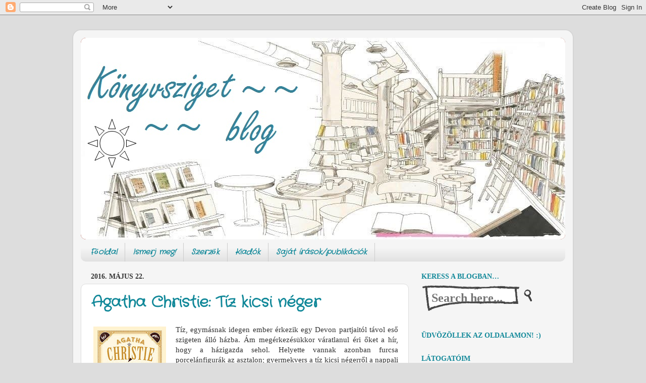

--- FILE ---
content_type: text/html; charset=UTF-8
request_url: https://konyvsziget.blogspot.com/2016/05/
body_size: 21061
content:
<!DOCTYPE html>
<html class='v2' dir='ltr' lang='hu'>
<head>
<link href='https://www.blogger.com/static/v1/widgets/335934321-css_bundle_v2.css' rel='stylesheet' type='text/css'/>
<meta content='width=1100' name='viewport'/>
<meta content='text/html; charset=UTF-8' http-equiv='Content-Type'/>
<meta content='blogger' name='generator'/>
<link href='https://konyvsziget.blogspot.com/favicon.ico' rel='icon' type='image/x-icon'/>
<link href='http://konyvsziget.blogspot.com/2016/05/' rel='canonical'/>
<link rel="alternate" type="application/atom+xml" title="Könyvsziget blog - Atom" href="https://konyvsziget.blogspot.com/feeds/posts/default" />
<link rel="alternate" type="application/rss+xml" title="Könyvsziget blog - RSS" href="https://konyvsziget.blogspot.com/feeds/posts/default?alt=rss" />
<link rel="service.post" type="application/atom+xml" title="Könyvsziget blog - Atom" href="https://www.blogger.com/feeds/6849822994753305771/posts/default" />
<!--Can't find substitution for tag [blog.ieCssRetrofitLinks]-->
<meta content='http://konyvsziget.blogspot.com/2016/05/' property='og:url'/>
<meta content='Könyvsziget blog' property='og:title'/>
<meta content='' property='og:description'/>
<title>Könyvsziget blog: május 2016</title>
<style type='text/css'>@font-face{font-family:'Crafty Girls';font-style:normal;font-weight:400;font-display:swap;src:url(//fonts.gstatic.com/s/craftygirls/v16/va9B4kXI39VaDdlPJo8N_NveRhf6Xl7Glw.woff2)format('woff2');unicode-range:U+0000-00FF,U+0131,U+0152-0153,U+02BB-02BC,U+02C6,U+02DA,U+02DC,U+0304,U+0308,U+0329,U+2000-206F,U+20AC,U+2122,U+2191,U+2193,U+2212,U+2215,U+FEFF,U+FFFD;}</style>
<style id='page-skin-1' type='text/css'><!--
/*-----------------------------------------------
Blogger Template Style
Name:     Picture Window
Designer: Blogger
URL:      www.blogger.com
----------------------------------------------- */
/* Content
----------------------------------------------- */
body {
font: normal normal 15px Georgia, Utopia, 'Palatino Linotype', Palatino, serif;
color: #333333;
background: #dddddd none no-repeat scroll center center;
}
html body .region-inner {
min-width: 0;
max-width: 100%;
width: auto;
}
.content-outer {
font-size: 90%;
}
a:link {
text-decoration:none;
color: #118899;
}
a:visited {
text-decoration:none;
color: #771100;
}
a:hover {
text-decoration:underline;
color: #cc4411;
}
.content-outer {
background: transparent url(https://resources.blogblog.com/blogblog/data/1kt/transparent/white80.png) repeat scroll top left;
-moz-border-radius: 15px;
-webkit-border-radius: 15px;
-goog-ms-border-radius: 15px;
border-radius: 15px;
-moz-box-shadow: 0 0 3px rgba(0, 0, 0, .15);
-webkit-box-shadow: 0 0 3px rgba(0, 0, 0, .15);
-goog-ms-box-shadow: 0 0 3px rgba(0, 0, 0, .15);
box-shadow: 0 0 3px rgba(0, 0, 0, .15);
margin: 30px auto;
}
.content-inner {
padding: 15px;
}
/* Header
----------------------------------------------- */
.header-outer {
background: #992211 url(https://resources.blogblog.com/blogblog/data/1kt/transparent/header_gradient_shade.png) repeat-x scroll top left;
_background-image: none;
color: #ffffff;
-moz-border-radius: 10px;
-webkit-border-radius: 10px;
-goog-ms-border-radius: 10px;
border-radius: 10px;
}
.Header img, .Header #header-inner {
-moz-border-radius: 10px;
-webkit-border-radius: 10px;
-goog-ms-border-radius: 10px;
border-radius: 10px;
}
.header-inner .Header .titlewrapper,
.header-inner .Header .descriptionwrapper {
padding-left: 30px;
padding-right: 30px;
}
.Header h1 {
font: normal normal 36px Arial, Tahoma, Helvetica, FreeSans, sans-serif;
text-shadow: 1px 1px 3px rgba(0, 0, 0, 0.3);
}
.Header h1 a {
color: #ffffff;
}
.Header .description {
font-size: 130%;
}
/* Tabs
----------------------------------------------- */
.tabs-inner {
margin: .5em 0 0;
padding: 0;
}
.tabs-inner .section {
margin: 0;
}
.tabs-inner .widget ul {
padding: 0;
background: #f5f5f5 url(https://resources.blogblog.com/blogblog/data/1kt/transparent/tabs_gradient_shade.png) repeat scroll bottom;
-moz-border-radius: 10px;
-webkit-border-radius: 10px;
-goog-ms-border-radius: 10px;
border-radius: 10px;
}
.tabs-inner .widget li {
border: none;
}
.tabs-inner .widget li a {
display: inline-block;
padding: .5em 1em;
margin-right: 0;
color: #118899;
font: italic bold 15px Crafty Girls;
-moz-border-radius: 0 0 0 0;
-webkit-border-top-left-radius: 0;
-webkit-border-top-right-radius: 0;
-goog-ms-border-radius: 0 0 0 0;
border-radius: 0 0 0 0;
background: transparent none no-repeat scroll top left;
border-right: 1px solid #cccccc;
}
.tabs-inner .widget li:first-child a {
padding-left: 1.25em;
-moz-border-radius-topleft: 10px;
-moz-border-radius-bottomleft: 10px;
-webkit-border-top-left-radius: 10px;
-webkit-border-bottom-left-radius: 10px;
-goog-ms-border-top-left-radius: 10px;
-goog-ms-border-bottom-left-radius: 10px;
border-top-left-radius: 10px;
border-bottom-left-radius: 10px;
}
.tabs-inner .widget li.selected a,
.tabs-inner .widget li a:hover {
position: relative;
z-index: 1;
background: #ffffff url(https://resources.blogblog.com/blogblog/data/1kt/transparent/tabs_gradient_shade.png) repeat scroll bottom;
color: #000000;
-moz-box-shadow: 0 0 0 rgba(0, 0, 0, .15);
-webkit-box-shadow: 0 0 0 rgba(0, 0, 0, .15);
-goog-ms-box-shadow: 0 0 0 rgba(0, 0, 0, .15);
box-shadow: 0 0 0 rgba(0, 0, 0, .15);
}
/* Headings
----------------------------------------------- */
h2 {
font: normal bold 100% Georgia, Utopia, 'Palatino Linotype', Palatino, serif;
text-transform: uppercase;
color: #118899;
margin: .5em 0;
}
/* Main
----------------------------------------------- */
.main-outer {
background: transparent none repeat scroll top center;
-moz-border-radius: 0 0 0 0;
-webkit-border-top-left-radius: 0;
-webkit-border-top-right-radius: 0;
-webkit-border-bottom-left-radius: 0;
-webkit-border-bottom-right-radius: 0;
-goog-ms-border-radius: 0 0 0 0;
border-radius: 0 0 0 0;
-moz-box-shadow: 0 0 0 rgba(0, 0, 0, .15);
-webkit-box-shadow: 0 0 0 rgba(0, 0, 0, .15);
-goog-ms-box-shadow: 0 0 0 rgba(0, 0, 0, .15);
box-shadow: 0 0 0 rgba(0, 0, 0, .15);
}
.main-inner {
padding: 15px 5px 20px;
}
.main-inner .column-center-inner {
padding: 0 0;
}
.main-inner .column-left-inner {
padding-left: 0;
}
.main-inner .column-right-inner {
padding-right: 0;
}
/* Posts
----------------------------------------------- */
h3.post-title {
margin: 0;
font: normal bold 30px Crafty Girls;
}
.comments h4 {
margin: 1em 0 0;
font: normal bold 30px Crafty Girls;
}
.date-header span {
color: #333333;
}
.post-outer {
background-color: #ffffff;
border: solid 1px #dddddd;
-moz-border-radius: 10px;
-webkit-border-radius: 10px;
border-radius: 10px;
-goog-ms-border-radius: 10px;
padding: 15px 20px;
margin: 0 -20px 20px;
}
.post-body {
line-height: 1.4;
font-size: 110%;
position: relative;
}
.post-header {
margin: 0 0 1.5em;
color: #999999;
line-height: 1.6;
}
.post-footer {
margin: .5em 0 0;
color: #999999;
line-height: 1.6;
}
#blog-pager {
font-size: 140%
}
#comments .comment-author {
padding-top: 1.5em;
border-top: dashed 1px #ccc;
border-top: dashed 1px rgba(128, 128, 128, .5);
background-position: 0 1.5em;
}
#comments .comment-author:first-child {
padding-top: 0;
border-top: none;
}
.avatar-image-container {
margin: .2em 0 0;
}
/* Comments
----------------------------------------------- */
.comments .comments-content .icon.blog-author {
background-repeat: no-repeat;
background-image: url([data-uri]);
}
.comments .comments-content .loadmore a {
border-top: 1px solid #cc4411;
border-bottom: 1px solid #cc4411;
}
.comments .continue {
border-top: 2px solid #cc4411;
}
/* Widgets
----------------------------------------------- */
.widget ul, .widget #ArchiveList ul.flat {
padding: 0;
list-style: none;
}
.widget ul li, .widget #ArchiveList ul.flat li {
border-top: dashed 1px #ccc;
border-top: dashed 1px rgba(128, 128, 128, .5);
}
.widget ul li:first-child, .widget #ArchiveList ul.flat li:first-child {
border-top: none;
}
.widget .post-body ul {
list-style: disc;
}
.widget .post-body ul li {
border: none;
}
/* Footer
----------------------------------------------- */
.footer-outer {
color:#eeeeee;
background: transparent url(https://resources.blogblog.com/blogblog/data/1kt/transparent/black50.png) repeat scroll top left;
-moz-border-radius: 10px 10px 10px 10px;
-webkit-border-top-left-radius: 10px;
-webkit-border-top-right-radius: 10px;
-webkit-border-bottom-left-radius: 10px;
-webkit-border-bottom-right-radius: 10px;
-goog-ms-border-radius: 10px 10px 10px 10px;
border-radius: 10px 10px 10px 10px;
-moz-box-shadow: 0 0 0 rgba(0, 0, 0, .15);
-webkit-box-shadow: 0 0 0 rgba(0, 0, 0, .15);
-goog-ms-box-shadow: 0 0 0 rgba(0, 0, 0, .15);
box-shadow: 0 0 0 rgba(0, 0, 0, .15);
}
.footer-inner {
padding: 10px 5px 20px;
}
.footer-outer a {
color: #ffffdd;
}
.footer-outer a:visited {
color: #cccc99;
}
.footer-outer a:hover {
color: #ffffff;
}
.footer-outer .widget h2 {
color: #bbbbbb;
}
/* Mobile
----------------------------------------------- */
html body.mobile {
height: auto;
}
html body.mobile {
min-height: 480px;
background-size: 100% auto;
}
.mobile .body-fauxcolumn-outer {
background: transparent none repeat scroll top left;
}
html .mobile .mobile-date-outer, html .mobile .blog-pager {
border-bottom: none;
background: transparent none repeat scroll top center;
margin-bottom: 10px;
}
.mobile .date-outer {
background: transparent none repeat scroll top center;
}
.mobile .header-outer, .mobile .main-outer,
.mobile .post-outer, .mobile .footer-outer {
-moz-border-radius: 0;
-webkit-border-radius: 0;
-goog-ms-border-radius: 0;
border-radius: 0;
}
.mobile .content-outer,
.mobile .main-outer,
.mobile .post-outer {
background: inherit;
border: none;
}
.mobile .content-outer {
font-size: 100%;
}
.mobile-link-button {
background-color: #118899;
}
.mobile-link-button a:link, .mobile-link-button a:visited {
color: #ffffff;
}
.mobile-index-contents {
color: #333333;
}
.mobile .tabs-inner .PageList .widget-content {
background: #ffffff url(https://resources.blogblog.com/blogblog/data/1kt/transparent/tabs_gradient_shade.png) repeat scroll bottom;
color: #000000;
}
.mobile .tabs-inner .PageList .widget-content .pagelist-arrow {
border-left: 1px solid #cccccc;
}

--></style>
<style id='template-skin-1' type='text/css'><!--
body {
min-width: 990px;
}
.content-outer, .content-fauxcolumn-outer, .region-inner {
min-width: 990px;
max-width: 990px;
_width: 990px;
}
.main-inner .columns {
padding-left: 0;
padding-right: 310px;
}
.main-inner .fauxcolumn-center-outer {
left: 0;
right: 310px;
/* IE6 does not respect left and right together */
_width: expression(this.parentNode.offsetWidth -
parseInt("0") -
parseInt("310px") + 'px');
}
.main-inner .fauxcolumn-left-outer {
width: 0;
}
.main-inner .fauxcolumn-right-outer {
width: 310px;
}
.main-inner .column-left-outer {
width: 0;
right: 100%;
margin-left: -0;
}
.main-inner .column-right-outer {
width: 310px;
margin-right: -310px;
}
#layout {
min-width: 0;
}
#layout .content-outer {
min-width: 0;
width: 800px;
}
#layout .region-inner {
min-width: 0;
width: auto;
}
body#layout div.add_widget {
padding: 8px;
}
body#layout div.add_widget a {
margin-left: 32px;
}
--></style>
<link href='https://www.blogger.com/dyn-css/authorization.css?targetBlogID=6849822994753305771&amp;zx=b09ab130-c6a2-4edb-95b5-9ff7f7834086' media='none' onload='if(media!=&#39;all&#39;)media=&#39;all&#39;' rel='stylesheet'/><noscript><link href='https://www.blogger.com/dyn-css/authorization.css?targetBlogID=6849822994753305771&amp;zx=b09ab130-c6a2-4edb-95b5-9ff7f7834086' rel='stylesheet'/></noscript>
<meta name='google-adsense-platform-account' content='ca-host-pub-1556223355139109'/>
<meta name='google-adsense-platform-domain' content='blogspot.com'/>

</head>
<body class='loading variant-shade'>
<div class='navbar section' id='navbar' name='Navbar'><div class='widget Navbar' data-version='1' id='Navbar1'><script type="text/javascript">
    function setAttributeOnload(object, attribute, val) {
      if(window.addEventListener) {
        window.addEventListener('load',
          function(){ object[attribute] = val; }, false);
      } else {
        window.attachEvent('onload', function(){ object[attribute] = val; });
      }
    }
  </script>
<div id="navbar-iframe-container"></div>
<script type="text/javascript" src="https://apis.google.com/js/platform.js"></script>
<script type="text/javascript">
      gapi.load("gapi.iframes:gapi.iframes.style.bubble", function() {
        if (gapi.iframes && gapi.iframes.getContext) {
          gapi.iframes.getContext().openChild({
              url: 'https://www.blogger.com/navbar/6849822994753305771?origin\x3dhttps://konyvsziget.blogspot.com',
              where: document.getElementById("navbar-iframe-container"),
              id: "navbar-iframe"
          });
        }
      });
    </script><script type="text/javascript">
(function() {
var script = document.createElement('script');
script.type = 'text/javascript';
script.src = '//pagead2.googlesyndication.com/pagead/js/google_top_exp.js';
var head = document.getElementsByTagName('head')[0];
if (head) {
head.appendChild(script);
}})();
</script>
</div></div>
<div class='body-fauxcolumns'>
<div class='fauxcolumn-outer body-fauxcolumn-outer'>
<div class='cap-top'>
<div class='cap-left'></div>
<div class='cap-right'></div>
</div>
<div class='fauxborder-left'>
<div class='fauxborder-right'></div>
<div class='fauxcolumn-inner'>
</div>
</div>
<div class='cap-bottom'>
<div class='cap-left'></div>
<div class='cap-right'></div>
</div>
</div>
</div>
<div class='content'>
<div class='content-fauxcolumns'>
<div class='fauxcolumn-outer content-fauxcolumn-outer'>
<div class='cap-top'>
<div class='cap-left'></div>
<div class='cap-right'></div>
</div>
<div class='fauxborder-left'>
<div class='fauxborder-right'></div>
<div class='fauxcolumn-inner'>
</div>
</div>
<div class='cap-bottom'>
<div class='cap-left'></div>
<div class='cap-right'></div>
</div>
</div>
</div>
<div class='content-outer'>
<div class='content-cap-top cap-top'>
<div class='cap-left'></div>
<div class='cap-right'></div>
</div>
<div class='fauxborder-left content-fauxborder-left'>
<div class='fauxborder-right content-fauxborder-right'></div>
<div class='content-inner'>
<header>
<div class='header-outer'>
<div class='header-cap-top cap-top'>
<div class='cap-left'></div>
<div class='cap-right'></div>
</div>
<div class='fauxborder-left header-fauxborder-left'>
<div class='fauxborder-right header-fauxborder-right'></div>
<div class='region-inner header-inner'>
<div class='header section' id='header' name='Fejléc'><div class='widget Header' data-version='1' id='Header1'>
<div id='header-inner'>
<a href='https://konyvsziget.blogspot.com/' style='display: block'>
<img alt='Könyvsziget blog' height='400px; ' id='Header1_headerimg' src='https://blogger.googleusercontent.com/img/b/R29vZ2xl/AVvXsEj9vcps4b40T7UcMGnUIXxy3K5hGOH_g-DRDEG-1iYwlLrNang7mr0l2w6tWvKuR7EsthD2TaVhNp0Q80LLdoBQBptqQj7CAmIwIpbSJr8N4-ghxFbnzu3F-vDhifPgAv1oeK2UtgHw8wM/s1600/13575512_1207607905946872_2059580141_o+m%25C3%25A1solata.jpg' style='display: block' width='970px; '/>
</a>
</div>
</div></div>
</div>
</div>
<div class='header-cap-bottom cap-bottom'>
<div class='cap-left'></div>
<div class='cap-right'></div>
</div>
</div>
</header>
<div class='tabs-outer'>
<div class='tabs-cap-top cap-top'>
<div class='cap-left'></div>
<div class='cap-right'></div>
</div>
<div class='fauxborder-left tabs-fauxborder-left'>
<div class='fauxborder-right tabs-fauxborder-right'></div>
<div class='region-inner tabs-inner'>
<div class='tabs section' id='crosscol' name='Oszlopokon keresztül ívelő szakasz'><div class='widget PageList' data-version='1' id='PageList1'>
<h2>Oldalak</h2>
<div class='widget-content'>
<ul>
<li>
<a href='https://konyvsziget.blogspot.com/'>Főoldal</a>
</li>
<li>
<a href='https://konyvsziget.blogspot.com/p/ismerj-meg.html'>Ismerj meg!</a>
</li>
<li>
<a href='https://konyvsziget.blogspot.com/p/szerzok.html'>Szerzők</a>
</li>
<li>
<a href='https://konyvsziget.blogspot.com/p/kiadok.html'>Kiadók</a>
</li>
<li>
<a href='https://konyvsziget.blogspot.com/p/irasaim.html'>Saját írások/publikációk</a>
</li>
</ul>
<div class='clear'></div>
</div>
</div></div>
<div class='tabs no-items section' id='crosscol-overflow' name='Cross-Column 2'></div>
</div>
</div>
<div class='tabs-cap-bottom cap-bottom'>
<div class='cap-left'></div>
<div class='cap-right'></div>
</div>
</div>
<div class='main-outer'>
<div class='main-cap-top cap-top'>
<div class='cap-left'></div>
<div class='cap-right'></div>
</div>
<div class='fauxborder-left main-fauxborder-left'>
<div class='fauxborder-right main-fauxborder-right'></div>
<div class='region-inner main-inner'>
<div class='columns fauxcolumns'>
<div class='fauxcolumn-outer fauxcolumn-center-outer'>
<div class='cap-top'>
<div class='cap-left'></div>
<div class='cap-right'></div>
</div>
<div class='fauxborder-left'>
<div class='fauxborder-right'></div>
<div class='fauxcolumn-inner'>
</div>
</div>
<div class='cap-bottom'>
<div class='cap-left'></div>
<div class='cap-right'></div>
</div>
</div>
<div class='fauxcolumn-outer fauxcolumn-left-outer'>
<div class='cap-top'>
<div class='cap-left'></div>
<div class='cap-right'></div>
</div>
<div class='fauxborder-left'>
<div class='fauxborder-right'></div>
<div class='fauxcolumn-inner'>
</div>
</div>
<div class='cap-bottom'>
<div class='cap-left'></div>
<div class='cap-right'></div>
</div>
</div>
<div class='fauxcolumn-outer fauxcolumn-right-outer'>
<div class='cap-top'>
<div class='cap-left'></div>
<div class='cap-right'></div>
</div>
<div class='fauxborder-left'>
<div class='fauxborder-right'></div>
<div class='fauxcolumn-inner'>
</div>
</div>
<div class='cap-bottom'>
<div class='cap-left'></div>
<div class='cap-right'></div>
</div>
</div>
<!-- corrects IE6 width calculation -->
<div class='columns-inner'>
<div class='column-center-outer'>
<div class='column-center-inner'>
<div class='main section' id='main' name='Elsődleges'><div class='widget Blog' data-version='1' id='Blog1'>
<div class='blog-posts hfeed'>

          <div class="date-outer">
        
<h2 class='date-header'><span>2016. május 22.</span></h2>

          <div class="date-posts">
        
<div class='post-outer'>
<div class='post hentry uncustomized-post-template' itemprop='blogPost' itemscope='itemscope' itemtype='http://schema.org/BlogPosting'>
<meta content='https://blogger.googleusercontent.com/img/b/R29vZ2xl/AVvXsEhXJiRfp25BMpKED7rsGOBKL0VvpLMBauwuO90zKo8psPdAldyUHn7mq_ytZqEUGTFR94nbAerXyzg3fZsuNRGzGk_7OCPUCDNnNRcgo8vNJukZdSn-3KNMfsFDXtvT5ZrmRhXrra-gcjY/s200/covers_391979.jpg' itemprop='image_url'/>
<meta content='6849822994753305771' itemprop='blogId'/>
<meta content='2805174837387243448' itemprop='postId'/>
<a name='2805174837387243448'></a>
<h3 class='post-title entry-title' itemprop='name'>
<a href='https://konyvsziget.blogspot.com/2016/05/agatha-christie-tiz-kicsi-neger.html'>Agatha Christie: Tíz kicsi néger</a>
</h3>
<div class='post-header'>
<div class='post-header-line-1'></div>
</div>
<div class='post-body entry-content' id='post-body-2805174837387243448' itemprop='description articleBody'>
<div class="MsoNormal" style="text-align: justify;">
<table cellpadding="0" cellspacing="0" class="tr-caption-container" style="float: left; margin-right: 1em; text-align: left;"><tbody>
<tr><td style="text-align: center;"><a href="https://blogger.googleusercontent.com/img/b/R29vZ2xl/AVvXsEhXJiRfp25BMpKED7rsGOBKL0VvpLMBauwuO90zKo8psPdAldyUHn7mq_ytZqEUGTFR94nbAerXyzg3fZsuNRGzGk_7OCPUCDNnNRcgo8vNJukZdSn-3KNMfsFDXtvT5ZrmRhXrra-gcjY/s1600/covers_391979.jpg" imageanchor="1" style="clear: left; margin-bottom: 1em; margin-left: auto; margin-right: auto;"><img border="0" height="200" src="https://blogger.googleusercontent.com/img/b/R29vZ2xl/AVvXsEhXJiRfp25BMpKED7rsGOBKL0VvpLMBauwuO90zKo8psPdAldyUHn7mq_ytZqEUGTFR94nbAerXyzg3fZsuNRGzGk_7OCPUCDNnNRcgo8vNJukZdSn-3KNMfsFDXtvT5ZrmRhXrra-gcjY/s200/covers_391979.jpg" width="144"></a></td></tr>
<tr><td class="tr-caption" style="text-align: center;"><span style="font-size: xx-small;">Kép: moly.hu</span></td></tr>
</tbody></table>
<span style="font-family: &quot;georgia&quot; , &quot;times new roman&quot; , serif;">Tíz, egymásnak idegen ember
érkezik egy Devon partjaitól távol eső szigeten álló házba. Ám megérkezésükkor
váratlanul éri őket a hír, hogy a házigazda sehol. Helyette vannak azonban furcsa
porcelánfigurák az asztalon; gyermekvers a tíz kicsi négerről a nappali és a
szobák falán; és egy hang, mely szembesít mindenkit korábban elkövetett súlyos bűnével.
Menni akarnak, de nem lehet. Nincs hová és nincs mivel. Senki nem szabadulhat a
szigetről. Legalábbis élve&#8230;</span></div>
<div class="MsoNormal" style="text-align: justify;">
<span style="font-family: &quot;georgia&quot; , &quot;times new roman&quot; , serif;"></span><br>
</div>
<div style='clear: both;'></div>
</div>
<div class='jump-link'>
<a href='https://konyvsziget.blogspot.com/2016/05/agatha-christie-tiz-kicsi-neger.html#more' title='Agatha Christie: Tíz kicsi néger'>Tovább is van, mondjam még? &#187;</a>
</div>
<div class='post-footer'>
<div class='post-footer-line post-footer-line-1'>
<span class='post-author vcard'>
Bejegyezte:
<span class='fn' itemprop='author' itemscope='itemscope' itemtype='http://schema.org/Person'>
<meta content='https://www.blogger.com/profile/02487525908691958378' itemprop='url'/>
<a class='g-profile' href='https://www.blogger.com/profile/02487525908691958378' rel='author' title='author profile'>
<span itemprop='name'>Andi</span>
</a>
</span>
</span>
<span class='post-timestamp'>
</span>
<span class='post-comment-link'>
<a class='comment-link' href='https://konyvsziget.blogspot.com/2016/05/agatha-christie-tiz-kicsi-neger.html#comment-form' onclick=''>
5 megjegyzés:
  </a>
</span>
<span class='post-icons'>
<span class='item-control blog-admin pid-552213002'>
<a href='https://www.blogger.com/post-edit.g?blogID=6849822994753305771&postID=2805174837387243448&from=pencil' title='Bejegyzés szerkesztése'>
<img alt='' class='icon-action' height='18' src='https://resources.blogblog.com/img/icon18_edit_allbkg.gif' width='18'/>
</a>
</span>
</span>
<div class='post-share-buttons goog-inline-block'>
<a class='goog-inline-block share-button sb-email' href='https://www.blogger.com/share-post.g?blogID=6849822994753305771&postID=2805174837387243448&target=email' target='_blank' title='Küldés e-mailben'><span class='share-button-link-text'>Küldés e-mailben</span></a><a class='goog-inline-block share-button sb-blog' href='https://www.blogger.com/share-post.g?blogID=6849822994753305771&postID=2805174837387243448&target=blog' onclick='window.open(this.href, "_blank", "height=270,width=475"); return false;' target='_blank' title='BlogThis!'><span class='share-button-link-text'>BlogThis!</span></a><a class='goog-inline-block share-button sb-twitter' href='https://www.blogger.com/share-post.g?blogID=6849822994753305771&postID=2805174837387243448&target=twitter' target='_blank' title='Megosztás az X-en'><span class='share-button-link-text'>Megosztás az X-en</span></a><a class='goog-inline-block share-button sb-facebook' href='https://www.blogger.com/share-post.g?blogID=6849822994753305771&postID=2805174837387243448&target=facebook' onclick='window.open(this.href, "_blank", "height=430,width=640"); return false;' target='_blank' title='Megosztás a Facebookon'><span class='share-button-link-text'>Megosztás a Facebookon</span></a><a class='goog-inline-block share-button sb-pinterest' href='https://www.blogger.com/share-post.g?blogID=6849822994753305771&postID=2805174837387243448&target=pinterest' target='_blank' title='Megosztás a Pinteresten'><span class='share-button-link-text'>Megosztás a Pinteresten</span></a>
</div>
</div>
<div class='post-footer-line post-footer-line-2'>
<span class='post-labels'>
Címkék:
<a href='https://konyvsziget.blogspot.com/search/label/Agatha%20Christie' rel='tag'>Agatha Christie</a>,
<a href='https://konyvsziget.blogspot.com/search/label/Eur%C3%B3pa' rel='tag'>Európa</a>,
<a href='https://konyvsziget.blogspot.com/search/label/thriller' rel='tag'>thriller</a>,
<a href='https://konyvsziget.blogspot.com/search/label/%C3%BAjraolvas%C3%B3s' rel='tag'>újraolvasós</a>,
<a href='https://konyvsziget.blogspot.com/search/label/v%C3%A9lem%C3%A9ny' rel='tag'>vélemény</a>
</span>
</div>
<div class='post-footer-line post-footer-line-3'>
<span class='post-location'>
</span>
</div>
</div>
</div>
</div>

          </div></div>
        

          <div class="date-outer">
        
<h2 class='date-header'><span>2016. május 11.</span></h2>

          <div class="date-posts">
        
<div class='post-outer'>
<div class='post hentry uncustomized-post-template' itemprop='blogPost' itemscope='itemscope' itemtype='http://schema.org/BlogPosting'>
<meta content='https://blogger.googleusercontent.com/img/b/R29vZ2xl/AVvXsEgxsiTDnXNwHJoMvuI40gpQd1eyvD3GROQ-p3s8t9BFCTijQLMVYyKymDA349p7m1Xc1VK4teQVX9StyBN4g_4grlMnhb__ZMBWGz_fEDGaCDAXDLJbWX3GKGVWGs2S-860yYqS3PPpUgc/s320/746277F.JPG' itemprop='image_url'/>
<meta content='6849822994753305771' itemprop='blogId'/>
<meta content='2309833149747297000' itemprop='postId'/>
<a name='2309833149747297000'></a>
<h3 class='post-title entry-title' itemprop='name'>
<a href='https://konyvsziget.blogspot.com/2016/05/uj-megjelenes-agatha-christie-harom-vak.html'>Új megjelenés &#8211; Agatha Christie: Három vak egér</a>
</h3>
<div class='post-header'>
<div class='post-header-line-1'></div>
</div>
<div class='post-body entry-content' id='post-body-2309833149747297000' itemprop='description articleBody'>
<div style="text-align: justify;">
<span style="font-family: &quot;georgia&quot; , &quot;times new roman&quot; , serif;">A korábban bemutatott megjelenések sora folytatódik: a napokban a könyvesboltok polcaira került a </span><i style="font-family: Georgia, 'Times New Roman', serif;">Három vak egér</i><span style="font-family: &quot;georgia&quot; , &quot;times new roman&quot; , serif;"> című kisregény.</span></div>
<div style="text-align: justify;">
<span style="font-family: &quot;georgia&quot; , &quot;times new roman&quot; , serif;"><br /></span></div>
<table align="center" cellpadding="0" cellspacing="0" class="tr-caption-container" style="margin-left: auto; margin-right: auto; text-align: center;"><tbody>
<tr><td style="text-align: center;"><img border="0" height="320" src="https://blogger.googleusercontent.com/img/b/R29vZ2xl/AVvXsEgxsiTDnXNwHJoMvuI40gpQd1eyvD3GROQ-p3s8t9BFCTijQLMVYyKymDA349p7m1Xc1VK4teQVX9StyBN4g_4grlMnhb__ZMBWGz_fEDGaCDAXDLJbWX3GKGVWGs2S-860yYqS3PPpUgc/s320/746277F.JPG" style="margin-left: auto; margin-right: auto;" width="172" /></td></tr>
<tr><td class="tr-caption" style="text-align: center;"><span style="font-size: xx-small;">Kép forrása: Európa Kiadó</span></td></tr>
</tbody></table>
<div class="separator" style="clear: both; text-align: center;">
<a href="https://blogger.googleusercontent.com/img/b/R29vZ2xl/AVvXsEgxsiTDnXNwHJoMvuI40gpQd1eyvD3GROQ-p3s8t9BFCTijQLMVYyKymDA349p7m1Xc1VK4teQVX9StyBN4g_4grlMnhb__ZMBWGz_fEDGaCDAXDLJbWX3GKGVWGs2S-860yYqS3PPpUgc/s1600/746277F.JPG" imageanchor="1" style="margin-left: 1em; margin-right: 1em;"><span style="font-family: &quot;georgia&quot; , &quot;times new roman&quot; , serif;"></span></a></div>
<div style="text-align: justify;">
<span style="font-family: &quot;georgia&quot; , &quot;times new roman&quot; , serif;"><br /></span></div>
<div style="text-align: justify;">
<span style="font-family: &quot;georgia&quot; , &quot;times new roman&quot; , serif;"><br /></span></div>
<div style="text-align: justify;">
<br /></div>
<div style='clear: both;'></div>
</div>
<div class='post-footer'>
<div class='post-footer-line post-footer-line-1'>
<span class='post-author vcard'>
Bejegyezte:
<span class='fn' itemprop='author' itemscope='itemscope' itemtype='http://schema.org/Person'>
<meta content='https://www.blogger.com/profile/02487525908691958378' itemprop='url'/>
<a class='g-profile' href='https://www.blogger.com/profile/02487525908691958378' rel='author' title='author profile'>
<span itemprop='name'>Andi</span>
</a>
</span>
</span>
<span class='post-timestamp'>
</span>
<span class='post-comment-link'>
<a class='comment-link' href='https://konyvsziget.blogspot.com/2016/05/uj-megjelenes-agatha-christie-harom-vak.html#comment-form' onclick=''>
Nincsenek megjegyzések:
  </a>
</span>
<span class='post-icons'>
<span class='item-control blog-admin pid-552213002'>
<a href='https://www.blogger.com/post-edit.g?blogID=6849822994753305771&postID=2309833149747297000&from=pencil' title='Bejegyzés szerkesztése'>
<img alt='' class='icon-action' height='18' src='https://resources.blogblog.com/img/icon18_edit_allbkg.gif' width='18'/>
</a>
</span>
</span>
<div class='post-share-buttons goog-inline-block'>
<a class='goog-inline-block share-button sb-email' href='https://www.blogger.com/share-post.g?blogID=6849822994753305771&postID=2309833149747297000&target=email' target='_blank' title='Küldés e-mailben'><span class='share-button-link-text'>Küldés e-mailben</span></a><a class='goog-inline-block share-button sb-blog' href='https://www.blogger.com/share-post.g?blogID=6849822994753305771&postID=2309833149747297000&target=blog' onclick='window.open(this.href, "_blank", "height=270,width=475"); return false;' target='_blank' title='BlogThis!'><span class='share-button-link-text'>BlogThis!</span></a><a class='goog-inline-block share-button sb-twitter' href='https://www.blogger.com/share-post.g?blogID=6849822994753305771&postID=2309833149747297000&target=twitter' target='_blank' title='Megosztás az X-en'><span class='share-button-link-text'>Megosztás az X-en</span></a><a class='goog-inline-block share-button sb-facebook' href='https://www.blogger.com/share-post.g?blogID=6849822994753305771&postID=2309833149747297000&target=facebook' onclick='window.open(this.href, "_blank", "height=430,width=640"); return false;' target='_blank' title='Megosztás a Facebookon'><span class='share-button-link-text'>Megosztás a Facebookon</span></a><a class='goog-inline-block share-button sb-pinterest' href='https://www.blogger.com/share-post.g?blogID=6849822994753305771&postID=2309833149747297000&target=pinterest' target='_blank' title='Megosztás a Pinteresten'><span class='share-button-link-text'>Megosztás a Pinteresten</span></a>
</div>
</div>
<div class='post-footer-line post-footer-line-2'>
<span class='post-labels'>
Címkék:
<a href='https://konyvsziget.blogspot.com/search/label/Agatha%20Christie' rel='tag'>Agatha Christie</a>,
<a href='https://konyvsziget.blogspot.com/search/label/Eur%C3%B3pa' rel='tag'>Európa</a>,
<a href='https://konyvsziget.blogspot.com/search/label/friss%20megjelen%C3%A9s' rel='tag'>friss megjelenés</a>
</span>
</div>
<div class='post-footer-line post-footer-line-3'>
<span class='post-location'>
</span>
</div>
</div>
</div>
</div>

        </div></div>
      
</div>
<div class='blog-pager' id='blog-pager'>
<span id='blog-pager-newer-link'>
<a class='blog-pager-newer-link' href='https://konyvsziget.blogspot.com/search?updated-max=2016-11-27T13:49:00%2B01:00&amp;max-results=10&amp;reverse-paginate=true' id='Blog1_blog-pager-newer-link' title='Újabb bejegyzések'>Újabb bejegyzések</a>
</span>
<span id='blog-pager-older-link'>
<a class='blog-pager-older-link' href='https://konyvsziget.blogspot.com/search?updated-max=2016-05-11T22:16:00%2B02:00&amp;max-results=10' id='Blog1_blog-pager-older-link' title='Régebbi bejegyzések'>Régebbi bejegyzések</a>
</span>
<a class='home-link' href='https://konyvsziget.blogspot.com/'>Főoldal</a>
</div>
<div class='clear'></div>
<div class='blog-feeds'>
<div class='feed-links'>
Feliratkozás:
<a class='feed-link' href='https://konyvsziget.blogspot.com/feeds/posts/default' target='_blank' type='application/atom+xml'>Megjegyzések (Atom)</a>
</div>
</div>
</div></div>
</div>
</div>
<div class='column-left-outer'>
<div class='column-left-inner'>
<aside>
</aside>
</div>
</div>
<div class='column-right-outer'>
<div class='column-right-inner'>
<aside>
<div class='sidebar section' id='sidebar-right-1'><div class='widget HTML' data-version='1' id='HTML7'>
<h2 class='title'>Keress a blogban&#8230;</h2>
<div class='widget-content'>
<style>
#searchbox {
    background: url(https://blogger.googleusercontent.com/img/b/R29vZ2xl/AVvXsEjCLUZZw4TB_r10GQdltL9GEGFWlVqfWN_Omh1oZcD5-Wd_KXr6u0ElzzEYjCW4K2icNEOdUqZpSmZc73jTjQ_3PVYD3xslqUVg4j2EC3zh7Og5cllpD4MAOdGXcN9k441ldmdPNWT3F4Zp/s1600/search-box1.png) no-repeat;
    width: 250px;
    height: 65px;
}

input:focus::-webkit-input-placeholder {
color: transparent;
}

input:focus:-moz-placeholder {
color: transparent;
}

input:focus::-moz-placeholder {
color: transparent;
}

#searchbox input {
    outline: none;
}

#searchbox input[type="text"] {
    background: transparent;
    padding: 5px 0px 5px 20px;
    margin: 10px 15px 0px 0px;
    border-width: 0px;
    font-family: "Brush Script MT", cursive;
    font-size: 24px;
    color: #595959;
    width: 65%;
    font-weight: bold;
    display: inline-table;
    vertical-align: top;
}

#button-submit {
    background: url(https://blogger.googleusercontent.com/img/b/R29vZ2xl/AVvXsEgBYQh3ggsv6iv05MJsDWU4z_5yqHbw62xRj01t2ls6XrrYgP6e882e3s90kxxh19nWP1E_TwINWS1UCq_FM9UnsOSQGbH3uLEqtsSMxASYFCloKPhgpgrebOZgXdgvZwJEORKgFwzO56H6/s1600/magnifier.png) no-repeat;
    border-width: 0px;
    cursor: pointer;
    margin-top: 10px;
    width: 19px;
    height: 25px;
}

#button-submit:hover {
    background: url(https://blogger.googleusercontent.com/img/b/R29vZ2xl/AVvXsEg9wAEDBEvP1t2kTr5VF6LJkZIQRhZ8yM9kMuQTWYnmbEVhzDwSGWRuyUfpImgqKGa0Crbvk3X2uYqUzzCeid6jClcKl6Ho6gDg8JlGsdabo8PmvOYpmR7q1Fkf2s6XacpfYI_cFOVym0Xy/s1600/magnifier-hover.png) no-repeat;
}

#button-submit:active {
    background: url(https://blogger.googleusercontent.com/img/b/R29vZ2xl/AVvXsEg9wAEDBEvP1t2kTr5VF6LJkZIQRhZ8yM9kMuQTWYnmbEVhzDwSGWRuyUfpImgqKGa0Crbvk3X2uYqUzzCeid6jClcKl6Ho6gDg8JlGsdabo8PmvOYpmR7q1Fkf2s6XacpfYI_cFOVym0Xy/s1600/magnifier-hover.png) no-repeat;
    outline: none;
}

#button-submit::-moz-focus-inner {
    border: 0;
}
</style>

<form id="searchbox" method="get" action="/search" autocomplete="off">
    <input class="textarea" name="q" type="text" size="15" placeholder="Search here..." />
    <input id="button-submit" type="submit" value="" />
</form>
</div>
<div class='clear'></div>
</div><div class='widget Text' data-version='1' id='Text4'>
<h2 class='title'>Üdvözöllek az oldalamon! :)</h2>
<div class='widget-content'>
</div>
<div class='clear'></div>
</div><div class='widget Stats' data-version='1' id='Stats1'>
<h2>Látogatóim</h2>
<div class='widget-content'>
<div id='Stats1_content' style='display: none;'>
<span class='counter-wrapper graph-counter-wrapper' id='Stats1_totalCount'>
</span>
<div class='clear'></div>
</div>
</div>
</div><div class='widget Followers' data-version='1' id='Followers1'>
<h2 class='title'>Olvasóim</h2>
<div class='widget-content'>
<div id='Followers1-wrapper'>
<div style='margin-right:2px;'>
<div><script type="text/javascript" src="https://apis.google.com/js/platform.js"></script>
<div id="followers-iframe-container"></div>
<script type="text/javascript">
    window.followersIframe = null;
    function followersIframeOpen(url) {
      gapi.load("gapi.iframes", function() {
        if (gapi.iframes && gapi.iframes.getContext) {
          window.followersIframe = gapi.iframes.getContext().openChild({
            url: url,
            where: document.getElementById("followers-iframe-container"),
            messageHandlersFilter: gapi.iframes.CROSS_ORIGIN_IFRAMES_FILTER,
            messageHandlers: {
              '_ready': function(obj) {
                window.followersIframe.getIframeEl().height = obj.height;
              },
              'reset': function() {
                window.followersIframe.close();
                followersIframeOpen("https://www.blogger.com/followers/frame/6849822994753305771?colors\x3dCgt0cmFuc3BhcmVudBILdHJhbnNwYXJlbnQaByMzMzMzMzMiByMxMTg4OTkqC3RyYW5zcGFyZW50MgcjMTE4ODk5OgcjMzMzMzMzQgcjMTE4ODk5SgcjMDAwMDAwUgcjMTE4ODk5Wgt0cmFuc3BhcmVudA%3D%3D\x26pageSize\x3d21\x26hl\x3dhu\x26origin\x3dhttps://konyvsziget.blogspot.com");
              },
              'open': function(url) {
                window.followersIframe.close();
                followersIframeOpen(url);
              }
            }
          });
        }
      });
    }
    followersIframeOpen("https://www.blogger.com/followers/frame/6849822994753305771?colors\x3dCgt0cmFuc3BhcmVudBILdHJhbnNwYXJlbnQaByMzMzMzMzMiByMxMTg4OTkqC3RyYW5zcGFyZW50MgcjMTE4ODk5OgcjMzMzMzMzQgcjMTE4ODk5SgcjMDAwMDAwUgcjMTE4ODk5Wgt0cmFuc3BhcmVudA%3D%3D\x26pageSize\x3d21\x26hl\x3dhu\x26origin\x3dhttps://konyvsziget.blogspot.com");
  </script></div>
</div>
</div>
<div class='clear'></div>
</div>
</div><div class='widget HTML' data-version='1' id='HTML4'>
<h2 class='title'>Facebook oldalam</h2>
<div class='widget-content'>
<iframe allowtransparency="true" frameborder="0" height="214" scrolling="no" src="https://www.facebook.com/plugins/page.php?href=https%3A%2F%2Fwww.facebook.com%2Fkonyvszigetblog&amp;tabs&amp;width=230&amp;height=214&amp;small_header=false&amp;adapt_container_width=true&amp;hide_cover=false&amp;show_facepile=true&amp;appId" style="border: none; overflow: hidden;" width="230"></iframe>
</div>
<div class='clear'></div>
</div><div class='widget PopularPosts' data-version='1' id='PopularPosts1'>
<h2>Népszerű bejegyzések</h2>
<div class='widget-content popular-posts'>
<ul>
<li>
<div class='item-content'>
<div class='item-thumbnail'>
<a href='https://konyvsziget.blogspot.com/2016/09/100-eve-szuletett-hercule-poirot.html' target='_blank'>
<img alt='' border='0' src='https://blogger.googleusercontent.com/img/b/R29vZ2xl/AVvXsEiCNU05L9aGMY86JMgMMWpJV8jI3LkcHtlLt5UepccCJwZRqYUl1r01d3fRpg63BXCz2VMJcAe_8qVGy4bsk1KjAtJxY5qyHPIy4pCVRvSIeqL9YlXswyhQBmt0adH1CwXYRchHdIuT4QQ/w72-h72-p-k-no-nu/P+100.jpg'/>
</a>
</div>
<div class='item-title'><a href='https://konyvsziget.blogspot.com/2016/09/100-eve-szuletett-hercule-poirot.html'>100 éve &#8222;született&#8221; Hercule Poirot</a></div>
<div class='item-snippet'>     Agatha Christie neve a legtöbb könyvmolynak ismerősen csenghet. Immár 100 éve, hogy megírta A titokzatos styles-i eset  című első detek...</div>
</div>
<div style='clear: both;'></div>
</li>
<li>
<div class='item-content'>
<div class='item-thumbnail'>
<a href='https://konyvsziget.blogspot.com/2017/09/127-kicsi-erdekesseg-agatha-christie-rol.html' target='_blank'>
<img alt='' border='0' src='https://blogger.googleusercontent.com/img/b/R29vZ2xl/AVvXsEjFzFS122vhRxh4-2SE-SWwSOd9t3kVna-L8VWp5rlh9TStiyPvcyQwie6akWei47uLsK_vUiSSFlT1g04b7ZzzIl_WNPUHExM_vugT5h1yLZxESpUoWnaK53HoJCdXIY03QtJcwn945dE/w72-h72-p-k-no-nu/Agatha-Christie.jpg'/>
</a>
</div>
<div class='item-title'><a href='https://konyvsziget.blogspot.com/2017/09/127-kicsi-erdekesseg-agatha-christie-rol.html'>127 kicsi érdekesség Agatha Christie-ről</a></div>
<div class='item-snippet'>   Agatha Christie minden idők egyik legismertebb krimiírója. Születésének 127. évfordulója alkalmából az Agatha Christie - Magyar olvasói o...</div>
</div>
<div style='clear: both;'></div>
</li>
<li>
<div class='item-content'>
<div class='item-thumbnail'>
<a href='https://konyvsziget.blogspot.com/2016/05/agatha-christie-tiz-kicsi-neger.html' target='_blank'>
<img alt='' border='0' src='https://blogger.googleusercontent.com/img/b/R29vZ2xl/AVvXsEhXJiRfp25BMpKED7rsGOBKL0VvpLMBauwuO90zKo8psPdAldyUHn7mq_ytZqEUGTFR94nbAerXyzg3fZsuNRGzGk_7OCPUCDNnNRcgo8vNJukZdSn-3KNMfsFDXtvT5ZrmRhXrra-gcjY/w72-h72-p-k-no-nu/covers_391979.jpg'/>
</a>
</div>
<div class='item-title'><a href='https://konyvsziget.blogspot.com/2016/05/agatha-christie-tiz-kicsi-neger.html'>Agatha Christie: Tíz kicsi néger</a></div>
<div class='item-snippet'>   Kép: moly.hu   Tíz, egymásnak idegen ember érkezik egy Devon partjaitól távol eső szigeten álló házba. Ám megérkezésükkor váratlanul éri ...</div>
</div>
<div style='clear: both;'></div>
</li>
<li>
<div class='item-content'>
<div class='item-thumbnail'>
<a href='https://konyvsziget.blogspot.com/2015/01/agatha-christie-harom-vak-eger.html' target='_blank'>
<img alt='' border='0' src='https://blogger.googleusercontent.com/img/b/R29vZ2xl/AVvXsEjm7fzyaY2z7UTQ50XDxEtbuX0fD-pDrnOl_j6W1s8sHoE0hhLNIV2jGYxDaJxZAg1eKBJ-F4tEp4BReirnay2szd8n000ZkLzo4ZWPNUiP9qfPTs0CexnkGR_lHIUn6v3KB1BmreVL7XTw/w72-h72-p-k-no-nu/eg%C3%A9r.jpg'/>
</a>
</div>
<div class='item-title'><a href='https://konyvsziget.blogspot.com/2015/01/agatha-christie-harom-vak-eger.html'>Agatha Christie: Három vak egér</a></div>
<div class='item-snippet'>       Kép&#160; forrása: Moly   Londonban gyilkosság történik: megfojtanak egy idős nőt. A rendőrségnek annyit tud csak, hogy a kérdéses helyen ...</div>
</div>
<div style='clear: both;'></div>
</li>
<li>
<div class='item-content'>
<div class='item-thumbnail'>
<a href='https://konyvsziget.blogspot.com/2015/10/tina-seskis-tul-messzire-mesz.html' target='_blank'>
<img alt='' border='0' src='https://blogger.googleusercontent.com/img/b/R29vZ2xl/AVvXsEhA6mlhM483L75j780QM0T_jXjjCFiTMst8DMIz9_obSdb8iiFRAqGDTji5dLLVWSa-tJWEQZUfGcTR-SSNva2BUdtM_ypm2yR2eQ5duTHanA8FLs9iA-xM48jETC9oHd0Unb7syuSpTB0/w72-h72-p-k-no-nu/covers_319979.jpg'/>
</a>
</div>
<div class='item-title'><a href='https://konyvsziget.blogspot.com/2015/10/tina-seskis-tul-messzire-mesz.html'>Tina Seskis: Túl messzire mész</a></div>
<div class='item-snippet'>  Kép&#160; forrása: Moly    Ismertető:   &#160;   Gondoltál már arra, milyen lenne egyik napról a másikra otthagyni régi életedet? Magad mögött hagyn...</div>
</div>
<div style='clear: both;'></div>
</li>
</ul>
<div class='clear'></div>
</div>
</div><div class='widget HTML' data-version='1' id='HTML5'>
<h2 class='title'>Hozzászólások</h2>
<div class='widget-content'>
<style type="text/css">
ul.helploggercomments{list-style: none;margin: 0;padding: 0;}
.helploggercomments li {background: none !important;margin: 0 0 6px !important;padding: 0 0 6px 0 !important;display: block;clear: both;overflow: hidden;list-style: none;word-break:break-all;}
.helploggercomments li .avatarImage {padding: 3px;
background: #fefefe;-webkit-box-shadow: 0 1px 1px #ccc;-moz-box-shadow: 0 1px 1px #ccc;box-shadow: 0 1px 1px #ccc;float: left;margin: 0 6px 0 0;position: relative;overflow: hidden;}
.avatarRound {-webkit-border-radius: 100px;-moz-border-radius: 100px;border-radius: 100px;}
.helploggercomments li img {padding: 0px;position: relative;overflow: hidden;display: block;}
.helploggercomments li span {margin-top: 4px;color: #666;display: block;font-size: 12px;font-style: italic;line-height: 1.4;}
</style>
<script type="text/javascript">
//<![CDATA[
// Recent Comments Settings
var numComments  = 5,
showAvatar  = true,
avatarSize  = 60,
roundAvatar = true,
characters  = 40,
showMorelink = false,
moreLinktext = "More &#187;",
defaultAvatar  = "https://blogger.googleusercontent.com/img/b/R29vZ2xl/AVvXsEgf3ewf054M8iin-BVEMurPf91xGDu6NUwi_qZQqfhv89V87x2aGY6TRM0qHLCVFBuOJUaafnKAltbCzBgdGEKXreJlJpjquWL8FOWfOZZz8e2VszH-PSJ_08PlWwAG8Q1UMQTo6XbD6I56/s1600/default-avatar.jpg",
hideCredits = true;
//]]>
</script>
<script type="text/javascript">
eval(function(p,a,c,k,e,r){e=function(c){return(c<a?'':e(parseInt(c/a)))+((c=c%a)>35?String.fromCharCode(c+29):c.toString(36))};if(!''.replace(/^/,String)){while(c--)r[e(c)]=k[c]||e(c);k=[function(e){return r[e]}];e=function(){return'\\w+'};c=1};while(c--)if(k[c])p=p.replace(new RegExp('\\b'+e(c)+'\\b','g'),k[c]);return p}('7 E=E||5,8=8||12,o=o||13,k=k||"h://4.F.p.f/-14/15/16/17/G/18-19.1a",H=H||" 1b &1c;",q=(r q===\'u\')?j:q,v=(r v===\'u\')?Q:v,m=(r m===\'u\')?j:m,I=(r I===\'u\')?Q:m;1d R(w){7 9;9=\'<S J="R">\';K(7 i=0;i<E;i++){7 x,y,3,n;6(i==w.T.b.z)1e;9+="<U>";7 b=w.T.b[i];K(7 l=0;l<b.L.z;l++){6(b.L[l].1f==\'1g\'){x=b.L[l].A}}K(7 a=0;a<b.M.z;a++){y=b.M[a].1h.$t;3=b.M[a].1i$1j.V}6(3.g("/G/")!=-1){3=3.B("/G/","/s"+8+"-c/")}e 6(3.g("/W/")!=-1){3=3.B("/W/","/s"+8+"-c/")}e 6(3.g("/X-c/")!=-1&&3.g("h:")!=0){3="h:"+3.B("/X-c/","/s"+8+"-c/")}e 6(3.g("N.f/C/1k-Y.O")!=-1){3="h://1.F.p.f/-1l/1m/1n/1o/s"+8+"/1p.Z"}e 6(3.g("N.f/C/1q-Y.O")!=-1){3="h://2.F.p.f/-1r/1s/1t/1u/s"+8+"/1v.Z"}e 6(3.g("N.f/C/1w.O")!=-1){6(k.g("1x.f")!=-1){3=k+"&s="+8}e{3=k}}e{3=3}6(q==j){6(m==j){n="1y"}e{n=""}9+="<10 J=\\"1z "+n+"\\"><C J=\\""+n+"\\" V=\\""+3+"\\" 1A=\\""+y+"\\" 1B=\\""+8+"\\" 1C=\\""+8+"\\"/></10>"}9+="<a A=\\""+x+"\\">"+y+"</a>";7 11=b.1D.$t;7 d=11.B(/(<([^>]+)>)/1E,"");6(d!=""&&d.z>o){d=d.1F(0,o);d+="&1G;";6(v==j){d+="<a A=\\""+x+"\\">"+H+"</a>"}}e{d=d}9+="<D>"+d+"</D>";9+="</U>"}9+=\'</S>\';7 P="";6(I==j){P="1H:1I;"}9+="<D 1J=\\"1K-1L:1M;1N:1O;1P-1Q:1R;"+P+"\\">1S 1T<a A=\\"h://w.p.f/\\"> 1U</a></D>";1V.1W(9)}',62,121,'|||authorAvatar|||if|var|avatarSize|commentsHtml||entry||commBody|else|com|indexOf|http||true|defaultAvatar||roundAvatar|avatarClass|characters|blogspot|showAvatar|typeof|||undefined|showMorelink|helplogger|commentlink|authorName|length|href|replace|img|span|numComments|bp|s1600|moreLinktext|hideCredits|class|for|link|author|blogblog|gif|hideCSS|false|helploggercomments|ul|feed|li|src|s220|s512|rounded|png|div|commHTML|60|40|SRSVCXNxbAc|UrbxxXd06YI|AAAAAAAAFl4|332qncR9pD4|default|avatar|jpg|More|raquo|function|break|rel|alternate|name|gd|image|b16|7bkcAKdpGXI|UrbyQRqvSKI|AAAAAAAAFmI|oBv_yMeYnMQ|blogger|openid16|VgnInuIUKBU|UrbzyXTYWRI|AAAAAAAAFmU|3f_Vfj3TI6A|openid|blank|gravatar|avatarRound|avatarImage|alt|width|height|content|ig|substring|hellip|visibility|hidden|style|font|size|10px|display|block|text|align|right|Widget|by|Helplogger|document|write'.split('|'),0,{}))
</script>
<script type="text/javascript" src="/feeds/comments/default?alt=json&callback=helploggercomments&max-results=5"></script><div style="font-size: 10px; float: right; margin-top: -15px">Get this <a href="http://helplogger.blogspot.com/2012/03/add-recent-comments-widget-with-avatar.html">Recent Comments Widget</a></div>
</div>
<div class='clear'></div>
</div><div class='widget BlogArchive' data-version='1' id='BlogArchive1'>
<h2>Ez történt eddig</h2>
<div class='widget-content'>
<div id='ArchiveList'>
<div id='BlogArchive1_ArchiveList'>
<ul class='hierarchy'>
<li class='archivedate collapsed'>
<a class='toggle' href='javascript:void(0)'>
<span class='zippy'>

        &#9658;&#160;
      
</span>
</a>
<a class='post-count-link' href='https://konyvsziget.blogspot.com/2022/'>
2022
</a>
<span class='post-count' dir='ltr'>(2)</span>
<ul class='hierarchy'>
<li class='archivedate collapsed'>
<a class='toggle' href='javascript:void(0)'>
<span class='zippy'>

        &#9658;&#160;
      
</span>
</a>
<a class='post-count-link' href='https://konyvsziget.blogspot.com/2022/08/'>
augusztus
</a>
<span class='post-count' dir='ltr'>(2)</span>
</li>
</ul>
</li>
</ul>
<ul class='hierarchy'>
<li class='archivedate collapsed'>
<a class='toggle' href='javascript:void(0)'>
<span class='zippy'>

        &#9658;&#160;
      
</span>
</a>
<a class='post-count-link' href='https://konyvsziget.blogspot.com/2021/'>
2021
</a>
<span class='post-count' dir='ltr'>(4)</span>
<ul class='hierarchy'>
<li class='archivedate collapsed'>
<a class='toggle' href='javascript:void(0)'>
<span class='zippy'>

        &#9658;&#160;
      
</span>
</a>
<a class='post-count-link' href='https://konyvsziget.blogspot.com/2021/12/'>
december
</a>
<span class='post-count' dir='ltr'>(1)</span>
</li>
</ul>
<ul class='hierarchy'>
<li class='archivedate collapsed'>
<a class='toggle' href='javascript:void(0)'>
<span class='zippy'>

        &#9658;&#160;
      
</span>
</a>
<a class='post-count-link' href='https://konyvsziget.blogspot.com/2021/11/'>
november
</a>
<span class='post-count' dir='ltr'>(1)</span>
</li>
</ul>
<ul class='hierarchy'>
<li class='archivedate collapsed'>
<a class='toggle' href='javascript:void(0)'>
<span class='zippy'>

        &#9658;&#160;
      
</span>
</a>
<a class='post-count-link' href='https://konyvsziget.blogspot.com/2021/09/'>
szeptember
</a>
<span class='post-count' dir='ltr'>(1)</span>
</li>
</ul>
<ul class='hierarchy'>
<li class='archivedate collapsed'>
<a class='toggle' href='javascript:void(0)'>
<span class='zippy'>

        &#9658;&#160;
      
</span>
</a>
<a class='post-count-link' href='https://konyvsziget.blogspot.com/2021/07/'>
július
</a>
<span class='post-count' dir='ltr'>(1)</span>
</li>
</ul>
</li>
</ul>
<ul class='hierarchy'>
<li class='archivedate collapsed'>
<a class='toggle' href='javascript:void(0)'>
<span class='zippy'>

        &#9658;&#160;
      
</span>
</a>
<a class='post-count-link' href='https://konyvsziget.blogspot.com/2020/'>
2020
</a>
<span class='post-count' dir='ltr'>(2)</span>
<ul class='hierarchy'>
<li class='archivedate collapsed'>
<a class='toggle' href='javascript:void(0)'>
<span class='zippy'>

        &#9658;&#160;
      
</span>
</a>
<a class='post-count-link' href='https://konyvsziget.blogspot.com/2020/07/'>
július
</a>
<span class='post-count' dir='ltr'>(1)</span>
</li>
</ul>
<ul class='hierarchy'>
<li class='archivedate collapsed'>
<a class='toggle' href='javascript:void(0)'>
<span class='zippy'>

        &#9658;&#160;
      
</span>
</a>
<a class='post-count-link' href='https://konyvsziget.blogspot.com/2020/01/'>
január
</a>
<span class='post-count' dir='ltr'>(1)</span>
</li>
</ul>
</li>
</ul>
<ul class='hierarchy'>
<li class='archivedate collapsed'>
<a class='toggle' href='javascript:void(0)'>
<span class='zippy'>

        &#9658;&#160;
      
</span>
</a>
<a class='post-count-link' href='https://konyvsziget.blogspot.com/2019/'>
2019
</a>
<span class='post-count' dir='ltr'>(3)</span>
<ul class='hierarchy'>
<li class='archivedate collapsed'>
<a class='toggle' href='javascript:void(0)'>
<span class='zippy'>

        &#9658;&#160;
      
</span>
</a>
<a class='post-count-link' href='https://konyvsziget.blogspot.com/2019/10/'>
október
</a>
<span class='post-count' dir='ltr'>(1)</span>
</li>
</ul>
<ul class='hierarchy'>
<li class='archivedate collapsed'>
<a class='toggle' href='javascript:void(0)'>
<span class='zippy'>

        &#9658;&#160;
      
</span>
</a>
<a class='post-count-link' href='https://konyvsziget.blogspot.com/2019/01/'>
január
</a>
<span class='post-count' dir='ltr'>(2)</span>
</li>
</ul>
</li>
</ul>
<ul class='hierarchy'>
<li class='archivedate collapsed'>
<a class='toggle' href='javascript:void(0)'>
<span class='zippy'>

        &#9658;&#160;
      
</span>
</a>
<a class='post-count-link' href='https://konyvsziget.blogspot.com/2018/'>
2018
</a>
<span class='post-count' dir='ltr'>(14)</span>
<ul class='hierarchy'>
<li class='archivedate collapsed'>
<a class='toggle' href='javascript:void(0)'>
<span class='zippy'>

        &#9658;&#160;
      
</span>
</a>
<a class='post-count-link' href='https://konyvsziget.blogspot.com/2018/12/'>
december
</a>
<span class='post-count' dir='ltr'>(1)</span>
</li>
</ul>
<ul class='hierarchy'>
<li class='archivedate collapsed'>
<a class='toggle' href='javascript:void(0)'>
<span class='zippy'>

        &#9658;&#160;
      
</span>
</a>
<a class='post-count-link' href='https://konyvsziget.blogspot.com/2018/10/'>
október
</a>
<span class='post-count' dir='ltr'>(3)</span>
</li>
</ul>
<ul class='hierarchy'>
<li class='archivedate collapsed'>
<a class='toggle' href='javascript:void(0)'>
<span class='zippy'>

        &#9658;&#160;
      
</span>
</a>
<a class='post-count-link' href='https://konyvsziget.blogspot.com/2018/07/'>
július
</a>
<span class='post-count' dir='ltr'>(1)</span>
</li>
</ul>
<ul class='hierarchy'>
<li class='archivedate collapsed'>
<a class='toggle' href='javascript:void(0)'>
<span class='zippy'>

        &#9658;&#160;
      
</span>
</a>
<a class='post-count-link' href='https://konyvsziget.blogspot.com/2018/06/'>
június
</a>
<span class='post-count' dir='ltr'>(1)</span>
</li>
</ul>
<ul class='hierarchy'>
<li class='archivedate collapsed'>
<a class='toggle' href='javascript:void(0)'>
<span class='zippy'>

        &#9658;&#160;
      
</span>
</a>
<a class='post-count-link' href='https://konyvsziget.blogspot.com/2018/05/'>
május
</a>
<span class='post-count' dir='ltr'>(3)</span>
</li>
</ul>
<ul class='hierarchy'>
<li class='archivedate collapsed'>
<a class='toggle' href='javascript:void(0)'>
<span class='zippy'>

        &#9658;&#160;
      
</span>
</a>
<a class='post-count-link' href='https://konyvsziget.blogspot.com/2018/03/'>
március
</a>
<span class='post-count' dir='ltr'>(2)</span>
</li>
</ul>
<ul class='hierarchy'>
<li class='archivedate collapsed'>
<a class='toggle' href='javascript:void(0)'>
<span class='zippy'>

        &#9658;&#160;
      
</span>
</a>
<a class='post-count-link' href='https://konyvsziget.blogspot.com/2018/02/'>
február
</a>
<span class='post-count' dir='ltr'>(3)</span>
</li>
</ul>
</li>
</ul>
<ul class='hierarchy'>
<li class='archivedate collapsed'>
<a class='toggle' href='javascript:void(0)'>
<span class='zippy'>

        &#9658;&#160;
      
</span>
</a>
<a class='post-count-link' href='https://konyvsziget.blogspot.com/2017/'>
2017
</a>
<span class='post-count' dir='ltr'>(21)</span>
<ul class='hierarchy'>
<li class='archivedate collapsed'>
<a class='toggle' href='javascript:void(0)'>
<span class='zippy'>

        &#9658;&#160;
      
</span>
</a>
<a class='post-count-link' href='https://konyvsziget.blogspot.com/2017/12/'>
december
</a>
<span class='post-count' dir='ltr'>(2)</span>
</li>
</ul>
<ul class='hierarchy'>
<li class='archivedate collapsed'>
<a class='toggle' href='javascript:void(0)'>
<span class='zippy'>

        &#9658;&#160;
      
</span>
</a>
<a class='post-count-link' href='https://konyvsziget.blogspot.com/2017/11/'>
november
</a>
<span class='post-count' dir='ltr'>(1)</span>
</li>
</ul>
<ul class='hierarchy'>
<li class='archivedate collapsed'>
<a class='toggle' href='javascript:void(0)'>
<span class='zippy'>

        &#9658;&#160;
      
</span>
</a>
<a class='post-count-link' href='https://konyvsziget.blogspot.com/2017/10/'>
október
</a>
<span class='post-count' dir='ltr'>(1)</span>
</li>
</ul>
<ul class='hierarchy'>
<li class='archivedate collapsed'>
<a class='toggle' href='javascript:void(0)'>
<span class='zippy'>

        &#9658;&#160;
      
</span>
</a>
<a class='post-count-link' href='https://konyvsziget.blogspot.com/2017/09/'>
szeptember
</a>
<span class='post-count' dir='ltr'>(2)</span>
</li>
</ul>
<ul class='hierarchy'>
<li class='archivedate collapsed'>
<a class='toggle' href='javascript:void(0)'>
<span class='zippy'>

        &#9658;&#160;
      
</span>
</a>
<a class='post-count-link' href='https://konyvsziget.blogspot.com/2017/08/'>
augusztus
</a>
<span class='post-count' dir='ltr'>(1)</span>
</li>
</ul>
<ul class='hierarchy'>
<li class='archivedate collapsed'>
<a class='toggle' href='javascript:void(0)'>
<span class='zippy'>

        &#9658;&#160;
      
</span>
</a>
<a class='post-count-link' href='https://konyvsziget.blogspot.com/2017/07/'>
július
</a>
<span class='post-count' dir='ltr'>(3)</span>
</li>
</ul>
<ul class='hierarchy'>
<li class='archivedate collapsed'>
<a class='toggle' href='javascript:void(0)'>
<span class='zippy'>

        &#9658;&#160;
      
</span>
</a>
<a class='post-count-link' href='https://konyvsziget.blogspot.com/2017/06/'>
június
</a>
<span class='post-count' dir='ltr'>(3)</span>
</li>
</ul>
<ul class='hierarchy'>
<li class='archivedate collapsed'>
<a class='toggle' href='javascript:void(0)'>
<span class='zippy'>

        &#9658;&#160;
      
</span>
</a>
<a class='post-count-link' href='https://konyvsziget.blogspot.com/2017/05/'>
május
</a>
<span class='post-count' dir='ltr'>(1)</span>
</li>
</ul>
<ul class='hierarchy'>
<li class='archivedate collapsed'>
<a class='toggle' href='javascript:void(0)'>
<span class='zippy'>

        &#9658;&#160;
      
</span>
</a>
<a class='post-count-link' href='https://konyvsziget.blogspot.com/2017/04/'>
április
</a>
<span class='post-count' dir='ltr'>(1)</span>
</li>
</ul>
<ul class='hierarchy'>
<li class='archivedate collapsed'>
<a class='toggle' href='javascript:void(0)'>
<span class='zippy'>

        &#9658;&#160;
      
</span>
</a>
<a class='post-count-link' href='https://konyvsziget.blogspot.com/2017/02/'>
február
</a>
<span class='post-count' dir='ltr'>(3)</span>
</li>
</ul>
<ul class='hierarchy'>
<li class='archivedate collapsed'>
<a class='toggle' href='javascript:void(0)'>
<span class='zippy'>

        &#9658;&#160;
      
</span>
</a>
<a class='post-count-link' href='https://konyvsziget.blogspot.com/2017/01/'>
január
</a>
<span class='post-count' dir='ltr'>(3)</span>
</li>
</ul>
</li>
</ul>
<ul class='hierarchy'>
<li class='archivedate expanded'>
<a class='toggle' href='javascript:void(0)'>
<span class='zippy toggle-open'>

        &#9660;&#160;
      
</span>
</a>
<a class='post-count-link' href='https://konyvsziget.blogspot.com/2016/'>
2016
</a>
<span class='post-count' dir='ltr'>(28)</span>
<ul class='hierarchy'>
<li class='archivedate collapsed'>
<a class='toggle' href='javascript:void(0)'>
<span class='zippy'>

        &#9658;&#160;
      
</span>
</a>
<a class='post-count-link' href='https://konyvsziget.blogspot.com/2016/12/'>
december
</a>
<span class='post-count' dir='ltr'>(3)</span>
</li>
</ul>
<ul class='hierarchy'>
<li class='archivedate collapsed'>
<a class='toggle' href='javascript:void(0)'>
<span class='zippy'>

        &#9658;&#160;
      
</span>
</a>
<a class='post-count-link' href='https://konyvsziget.blogspot.com/2016/11/'>
november
</a>
<span class='post-count' dir='ltr'>(4)</span>
</li>
</ul>
<ul class='hierarchy'>
<li class='archivedate collapsed'>
<a class='toggle' href='javascript:void(0)'>
<span class='zippy'>

        &#9658;&#160;
      
</span>
</a>
<a class='post-count-link' href='https://konyvsziget.blogspot.com/2016/10/'>
október
</a>
<span class='post-count' dir='ltr'>(3)</span>
</li>
</ul>
<ul class='hierarchy'>
<li class='archivedate collapsed'>
<a class='toggle' href='javascript:void(0)'>
<span class='zippy'>

        &#9658;&#160;
      
</span>
</a>
<a class='post-count-link' href='https://konyvsziget.blogspot.com/2016/09/'>
szeptember
</a>
<span class='post-count' dir='ltr'>(2)</span>
</li>
</ul>
<ul class='hierarchy'>
<li class='archivedate collapsed'>
<a class='toggle' href='javascript:void(0)'>
<span class='zippy'>

        &#9658;&#160;
      
</span>
</a>
<a class='post-count-link' href='https://konyvsziget.blogspot.com/2016/07/'>
július
</a>
<span class='post-count' dir='ltr'>(2)</span>
</li>
</ul>
<ul class='hierarchy'>
<li class='archivedate collapsed'>
<a class='toggle' href='javascript:void(0)'>
<span class='zippy'>

        &#9658;&#160;
      
</span>
</a>
<a class='post-count-link' href='https://konyvsziget.blogspot.com/2016/06/'>
június
</a>
<span class='post-count' dir='ltr'>(1)</span>
</li>
</ul>
<ul class='hierarchy'>
<li class='archivedate expanded'>
<a class='toggle' href='javascript:void(0)'>
<span class='zippy toggle-open'>

        &#9660;&#160;
      
</span>
</a>
<a class='post-count-link' href='https://konyvsziget.blogspot.com/2016/05/'>
május
</a>
<span class='post-count' dir='ltr'>(2)</span>
<ul class='posts'>
<li><a href='https://konyvsziget.blogspot.com/2016/05/agatha-christie-tiz-kicsi-neger.html'>Agatha Christie: Tíz kicsi néger</a></li>
<li><a href='https://konyvsziget.blogspot.com/2016/05/uj-megjelenes-agatha-christie-harom-vak.html'>Új megjelenés &#8211; Agatha Christie: Három vak egér</a></li>
</ul>
</li>
</ul>
<ul class='hierarchy'>
<li class='archivedate collapsed'>
<a class='toggle' href='javascript:void(0)'>
<span class='zippy'>

        &#9658;&#160;
      
</span>
</a>
<a class='post-count-link' href='https://konyvsziget.blogspot.com/2016/04/'>
április
</a>
<span class='post-count' dir='ltr'>(5)</span>
</li>
</ul>
<ul class='hierarchy'>
<li class='archivedate collapsed'>
<a class='toggle' href='javascript:void(0)'>
<span class='zippy'>

        &#9658;&#160;
      
</span>
</a>
<a class='post-count-link' href='https://konyvsziget.blogspot.com/2016/02/'>
február
</a>
<span class='post-count' dir='ltr'>(4)</span>
</li>
</ul>
<ul class='hierarchy'>
<li class='archivedate collapsed'>
<a class='toggle' href='javascript:void(0)'>
<span class='zippy'>

        &#9658;&#160;
      
</span>
</a>
<a class='post-count-link' href='https://konyvsziget.blogspot.com/2016/01/'>
január
</a>
<span class='post-count' dir='ltr'>(2)</span>
</li>
</ul>
</li>
</ul>
<ul class='hierarchy'>
<li class='archivedate collapsed'>
<a class='toggle' href='javascript:void(0)'>
<span class='zippy'>

        &#9658;&#160;
      
</span>
</a>
<a class='post-count-link' href='https://konyvsziget.blogspot.com/2015/'>
2015
</a>
<span class='post-count' dir='ltr'>(57)</span>
<ul class='hierarchy'>
<li class='archivedate collapsed'>
<a class='toggle' href='javascript:void(0)'>
<span class='zippy'>

        &#9658;&#160;
      
</span>
</a>
<a class='post-count-link' href='https://konyvsziget.blogspot.com/2015/12/'>
december
</a>
<span class='post-count' dir='ltr'>(8)</span>
</li>
</ul>
<ul class='hierarchy'>
<li class='archivedate collapsed'>
<a class='toggle' href='javascript:void(0)'>
<span class='zippy'>

        &#9658;&#160;
      
</span>
</a>
<a class='post-count-link' href='https://konyvsziget.blogspot.com/2015/11/'>
november
</a>
<span class='post-count' dir='ltr'>(4)</span>
</li>
</ul>
<ul class='hierarchy'>
<li class='archivedate collapsed'>
<a class='toggle' href='javascript:void(0)'>
<span class='zippy'>

        &#9658;&#160;
      
</span>
</a>
<a class='post-count-link' href='https://konyvsziget.blogspot.com/2015/10/'>
október
</a>
<span class='post-count' dir='ltr'>(6)</span>
</li>
</ul>
<ul class='hierarchy'>
<li class='archivedate collapsed'>
<a class='toggle' href='javascript:void(0)'>
<span class='zippy'>

        &#9658;&#160;
      
</span>
</a>
<a class='post-count-link' href='https://konyvsziget.blogspot.com/2015/09/'>
szeptember
</a>
<span class='post-count' dir='ltr'>(10)</span>
</li>
</ul>
<ul class='hierarchy'>
<li class='archivedate collapsed'>
<a class='toggle' href='javascript:void(0)'>
<span class='zippy'>

        &#9658;&#160;
      
</span>
</a>
<a class='post-count-link' href='https://konyvsziget.blogspot.com/2015/08/'>
augusztus
</a>
<span class='post-count' dir='ltr'>(14)</span>
</li>
</ul>
<ul class='hierarchy'>
<li class='archivedate collapsed'>
<a class='toggle' href='javascript:void(0)'>
<span class='zippy'>

        &#9658;&#160;
      
</span>
</a>
<a class='post-count-link' href='https://konyvsziget.blogspot.com/2015/05/'>
május
</a>
<span class='post-count' dir='ltr'>(4)</span>
</li>
</ul>
<ul class='hierarchy'>
<li class='archivedate collapsed'>
<a class='toggle' href='javascript:void(0)'>
<span class='zippy'>

        &#9658;&#160;
      
</span>
</a>
<a class='post-count-link' href='https://konyvsziget.blogspot.com/2015/03/'>
március
</a>
<span class='post-count' dir='ltr'>(1)</span>
</li>
</ul>
<ul class='hierarchy'>
<li class='archivedate collapsed'>
<a class='toggle' href='javascript:void(0)'>
<span class='zippy'>

        &#9658;&#160;
      
</span>
</a>
<a class='post-count-link' href='https://konyvsziget.blogspot.com/2015/02/'>
február
</a>
<span class='post-count' dir='ltr'>(5)</span>
</li>
</ul>
<ul class='hierarchy'>
<li class='archivedate collapsed'>
<a class='toggle' href='javascript:void(0)'>
<span class='zippy'>

        &#9658;&#160;
      
</span>
</a>
<a class='post-count-link' href='https://konyvsziget.blogspot.com/2015/01/'>
január
</a>
<span class='post-count' dir='ltr'>(5)</span>
</li>
</ul>
</li>
</ul>
<ul class='hierarchy'>
<li class='archivedate collapsed'>
<a class='toggle' href='javascript:void(0)'>
<span class='zippy'>

        &#9658;&#160;
      
</span>
</a>
<a class='post-count-link' href='https://konyvsziget.blogspot.com/2014/'>
2014
</a>
<span class='post-count' dir='ltr'>(21)</span>
<ul class='hierarchy'>
<li class='archivedate collapsed'>
<a class='toggle' href='javascript:void(0)'>
<span class='zippy'>

        &#9658;&#160;
      
</span>
</a>
<a class='post-count-link' href='https://konyvsziget.blogspot.com/2014/12/'>
december
</a>
<span class='post-count' dir='ltr'>(2)</span>
</li>
</ul>
<ul class='hierarchy'>
<li class='archivedate collapsed'>
<a class='toggle' href='javascript:void(0)'>
<span class='zippy'>

        &#9658;&#160;
      
</span>
</a>
<a class='post-count-link' href='https://konyvsziget.blogspot.com/2014/10/'>
október
</a>
<span class='post-count' dir='ltr'>(1)</span>
</li>
</ul>
<ul class='hierarchy'>
<li class='archivedate collapsed'>
<a class='toggle' href='javascript:void(0)'>
<span class='zippy'>

        &#9658;&#160;
      
</span>
</a>
<a class='post-count-link' href='https://konyvsziget.blogspot.com/2014/09/'>
szeptember
</a>
<span class='post-count' dir='ltr'>(1)</span>
</li>
</ul>
<ul class='hierarchy'>
<li class='archivedate collapsed'>
<a class='toggle' href='javascript:void(0)'>
<span class='zippy'>

        &#9658;&#160;
      
</span>
</a>
<a class='post-count-link' href='https://konyvsziget.blogspot.com/2014/06/'>
június
</a>
<span class='post-count' dir='ltr'>(3)</span>
</li>
</ul>
<ul class='hierarchy'>
<li class='archivedate collapsed'>
<a class='toggle' href='javascript:void(0)'>
<span class='zippy'>

        &#9658;&#160;
      
</span>
</a>
<a class='post-count-link' href='https://konyvsziget.blogspot.com/2014/03/'>
március
</a>
<span class='post-count' dir='ltr'>(6)</span>
</li>
</ul>
<ul class='hierarchy'>
<li class='archivedate collapsed'>
<a class='toggle' href='javascript:void(0)'>
<span class='zippy'>

        &#9658;&#160;
      
</span>
</a>
<a class='post-count-link' href='https://konyvsziget.blogspot.com/2014/02/'>
február
</a>
<span class='post-count' dir='ltr'>(4)</span>
</li>
</ul>
<ul class='hierarchy'>
<li class='archivedate collapsed'>
<a class='toggle' href='javascript:void(0)'>
<span class='zippy'>

        &#9658;&#160;
      
</span>
</a>
<a class='post-count-link' href='https://konyvsziget.blogspot.com/2014/01/'>
január
</a>
<span class='post-count' dir='ltr'>(4)</span>
</li>
</ul>
</li>
</ul>
<ul class='hierarchy'>
<li class='archivedate collapsed'>
<a class='toggle' href='javascript:void(0)'>
<span class='zippy'>

        &#9658;&#160;
      
</span>
</a>
<a class='post-count-link' href='https://konyvsziget.blogspot.com/2013/'>
2013
</a>
<span class='post-count' dir='ltr'>(4)</span>
<ul class='hierarchy'>
<li class='archivedate collapsed'>
<a class='toggle' href='javascript:void(0)'>
<span class='zippy'>

        &#9658;&#160;
      
</span>
</a>
<a class='post-count-link' href='https://konyvsziget.blogspot.com/2013/11/'>
november
</a>
<span class='post-count' dir='ltr'>(4)</span>
</li>
</ul>
</li>
</ul>
</div>
</div>
<div class='clear'></div>
</div>
</div><div class='widget Label' data-version='1' id='Label1'>
<h2>Címkék</h2>
<div class='widget-content cloud-label-widget-content'>
<span class='label-size label-size-2'>
<a dir='ltr' href='https://konyvsziget.blogspot.com/search/label/100%20szavas%20j%C3%A1t%C3%A9k'>100 szavas játék</a>
<span class='label-count' dir='ltr'>(2)</span>
</span>
<span class='label-size label-size-1'>
<a dir='ltr' href='https://konyvsziget.blogspot.com/search/label/Arany%20p%C3%B6tty%C3%B6s'>Arany pöttyös</a>
<span class='label-count' dir='ltr'>(1)</span>
</span>
<span class='label-size label-size-2'>
<a dir='ltr' href='https://konyvsziget.blogspot.com/search/label/Aranymos%C3%A1s'>Aranymosás</a>
<span class='label-count' dir='ltr'>(2)</span>
</span>
<span class='label-size label-size-1'>
<a dir='ltr' href='https://konyvsziget.blogspot.com/search/label/B.%C3%9A.%C3%89.K.'>B.Ú.É.K.</a>
<span class='label-count' dir='ltr'>(1)</span>
</span>
<span class='label-size label-size-3'>
<a dir='ltr' href='https://konyvsziget.blogspot.com/search/label/Book%20Tag'>Book Tag</a>
<span class='label-count' dir='ltr'>(6)</span>
</span>
<span class='label-size label-size-2'>
<a dir='ltr' href='https://konyvsziget.blogspot.com/search/label/Hercule%20Poirot'>Hercule Poirot</a>
<span class='label-count' dir='ltr'>(2)</span>
</span>
<span class='label-size label-size-3'>
<a dir='ltr' href='https://konyvsziget.blogspot.com/search/label/Howard%20Matheu%20k%C3%BCl%C3%B6n%C3%B6s%20esetei'>Howard Matheu különös esetei</a>
<span class='label-count' dir='ltr'>(9)</span>
</span>
<span class='label-size label-size-1'>
<a dir='ltr' href='https://konyvsziget.blogspot.com/search/label/Linda%20mes%C3%A9l%202'>Linda mesél 2</a>
<span class='label-count' dir='ltr'>(1)</span>
</span>
<span class='label-size label-size-2'>
<a dir='ltr' href='https://konyvsziget.blogspot.com/search/label/MBBK'>MBBK</a>
<span class='label-count' dir='ltr'>(2)</span>
</span>
<span class='label-size label-size-2'>
<a dir='ltr' href='https://konyvsziget.blogspot.com/search/label/Nostradamus%20Levelei'>Nostradamus Levelei</a>
<span class='label-count' dir='ltr'>(2)</span>
</span>
<span class='label-size label-size-2'>
<a dir='ltr' href='https://konyvsziget.blogspot.com/search/label/Penn%C3%A1t%20a%20k%C3%A9zbe%21'>Pennát a kézbe!</a>
<span class='label-count' dir='ltr'>(2)</span>
</span>
<span class='label-size label-size-1'>
<a dir='ltr' href='https://konyvsziget.blogspot.com/search/label/Szirtes%20Tam%C3%A1s'>Szirtes Tamás</a>
<span class='label-count' dir='ltr'>(1)</span>
</span>
<span class='label-size label-size-3'>
<a dir='ltr' href='https://konyvsziget.blogspot.com/search/label/V%C3%B6r%C3%B6s%20p%C3%B6tty%C3%B6s'>Vörös pöttyös</a>
<span class='label-count' dir='ltr'>(6)</span>
</span>
<span class='label-size label-size-3'>
<a dir='ltr' href='https://konyvsziget.blogspot.com/search/label/aj%C3%A1nlom'>ajánlom</a>
<span class='label-count' dir='ltr'>(13)</span>
</span>
<span class='label-size label-size-1'>
<a dir='ltr' href='https://konyvsziget.blogspot.com/search/label/angol%20nyelv%C5%B1'>angol nyelvű</a>
<span class='label-count' dir='ltr'>(1)</span>
</span>
<span class='label-size label-size-2'>
<a dir='ltr' href='https://konyvsziget.blogspot.com/search/label/antol%C3%B3gia'>antológia</a>
<span class='label-count' dir='ltr'>(2)</span>
</span>
<span class='label-size label-size-1'>
<a dir='ltr' href='https://konyvsziget.blogspot.com/search/label/blogkritika'>blogkritika</a>
<span class='label-count' dir='ltr'>(1)</span>
</span>
<span class='label-size label-size-2'>
<a dir='ltr' href='https://konyvsziget.blogspot.com/search/label/cikk'>cikk</a>
<span class='label-count' dir='ltr'>(3)</span>
</span>
<span class='label-size label-size-3'>
<a dir='ltr' href='https://konyvsziget.blogspot.com/search/label/detekt%C3%ADvt%C3%B6rt%C3%A9net'>detektívtörténet</a>
<span class='label-count' dir='ltr'>(7)</span>
</span>
<span class='label-size label-size-2'>
<a dir='ltr' href='https://konyvsziget.blogspot.com/search/label/d%C3%ADj'>díj</a>
<span class='label-count' dir='ltr'>(2)</span>
</span>
<span class='label-size label-size-2'>
<a dir='ltr' href='https://konyvsziget.blogspot.com/search/label/e-book'>e-book</a>
<span class='label-count' dir='ltr'>(2)</span>
</span>
<span class='label-size label-size-1'>
<a dir='ltr' href='https://konyvsziget.blogspot.com/search/label/egyszusszraolvas%C3%B3s'>egyszusszraolvasós</a>
<span class='label-count' dir='ltr'>(1)</span>
</span>
<span class='label-size label-size-2'>
<a dir='ltr' href='https://konyvsziget.blogspot.com/search/label/friss%20megjelen%C3%A9s'>friss megjelenés</a>
<span class='label-count' dir='ltr'>(2)</span>
</span>
<span class='label-size label-size-2'>
<a dir='ltr' href='https://konyvsziget.blogspot.com/search/label/gondolatok'>gondolatok</a>
<span class='label-count' dir='ltr'>(3)</span>
</span>
<span class='label-size label-size-1'>
<a dir='ltr' href='https://konyvsziget.blogspot.com/search/label/gy%C3%A1sz'>gyász</a>
<span class='label-count' dir='ltr'>(1)</span>
</span>
<span class='label-size label-size-1'>
<a dir='ltr' href='https://konyvsziget.blogspot.com/search/label/gy%C5%B1jtem%C3%A9ny'>gyűjtemény</a>
<span class='label-count' dir='ltr'>(1)</span>
</span>
<span class='label-size label-size-2'>
<a dir='ltr' href='https://konyvsziget.blogspot.com/search/label/humor'>humor</a>
<span class='label-count' dir='ltr'>(2)</span>
</span>
<span class='label-size label-size-3'>
<a dir='ltr' href='https://konyvsziget.blogspot.com/search/label/h%C3%ADrek'>hírek</a>
<span class='label-count' dir='ltr'>(6)</span>
</span>
<span class='label-size label-size-2'>
<a dir='ltr' href='https://konyvsziget.blogspot.com/search/label/igaz%20t%C3%B6rt%C3%A9net'>igaz történet</a>
<span class='label-count' dir='ltr'>(2)</span>
</span>
<span class='label-size label-size-1'>
<a dir='ltr' href='https://konyvsziget.blogspot.com/search/label/interj%C3%BA'>interjú</a>
<span class='label-count' dir='ltr'>(1)</span>
</span>
<span class='label-size label-size-2'>
<a dir='ltr' href='https://konyvsziget.blogspot.com/search/label/kar%C3%A1csony'>karácsony</a>
<span class='label-count' dir='ltr'>(5)</span>
</span>
<span class='label-size label-size-2'>
<a dir='ltr' href='https://konyvsziget.blogspot.com/search/label/kedvenc'>kedvenc</a>
<span class='label-count' dir='ltr'>(5)</span>
</span>
<span class='label-size label-size-3'>
<a dir='ltr' href='https://konyvsziget.blogspot.com/search/label/krimi'>krimi</a>
<span class='label-count' dir='ltr'>(7)</span>
</span>
<span class='label-size label-size-2'>
<a dir='ltr' href='https://konyvsziget.blogspot.com/search/label/k%C3%A9rdezz-felelek'>kérdezz-felelek</a>
<span class='label-count' dir='ltr'>(2)</span>
</span>
<span class='label-size label-size-3'>
<a dir='ltr' href='https://konyvsziget.blogspot.com/search/label/k%C3%A9rd%C5%91%C3%ADv'>kérdőív</a>
<span class='label-count' dir='ltr'>(7)</span>
</span>
<span class='label-size label-size-4'>
<a dir='ltr' href='https://konyvsziget.blogspot.com/search/label/magyar'>magyar</a>
<span class='label-count' dir='ltr'>(23)</span>
</span>
<span class='label-size label-size-2'>
<a dir='ltr' href='https://konyvsziget.blogspot.com/search/label/mese'>mese</a>
<span class='label-count' dir='ltr'>(5)</span>
</span>
<span class='label-size label-size-3'>
<a dir='ltr' href='https://konyvsziget.blogspot.com/search/label/novella'>novella</a>
<span class='label-count' dir='ltr'>(15)</span>
</span>
<span class='label-size label-size-4'>
<a dir='ltr' href='https://konyvsziget.blogspot.com/search/label/olvas%C3%A1si%20kih%C3%ADv%C3%A1s%202015'>olvasási kihívás 2015</a>
<span class='label-count' dir='ltr'>(30)</span>
</span>
<span class='label-size label-size-2'>
<a dir='ltr' href='https://konyvsziget.blogspot.com/search/label/p%C3%A1ly%C3%A1zat'>pályázat</a>
<span class='label-count' dir='ltr'>(5)</span>
</span>
<span class='label-size label-size-4'>
<a dir='ltr' href='https://konyvsziget.blogspot.com/search/label/recenzi%C3%B3'>recenzió</a>
<span class='label-count' dir='ltr'>(31)</span>
</span>
<span class='label-size label-size-3'>
<a dir='ltr' href='https://konyvsziget.blogspot.com/search/label/saj%C3%A1t%20%C3%ADr%C3%A1s'>saját írás</a>
<span class='label-count' dir='ltr'>(15)</span>
</span>
<span class='label-size label-size-1'>
<a dir='ltr' href='https://konyvsziget.blogspot.com/search/label/skandin%C3%A1v%20krimik'>skandináv krimik</a>
<span class='label-count' dir='ltr'>(1)</span>
</span>
<span class='label-size label-size-2'>
<a dir='ltr' href='https://konyvsziget.blogspot.com/search/label/sohat%C3%B6bbet'>sohatöbbet</a>
<span class='label-count' dir='ltr'>(4)</span>
</span>
<span class='label-size label-size-1'>
<a dir='ltr' href='https://konyvsziget.blogspot.com/search/label/spanyol%20krimi'>spanyol krimi</a>
<span class='label-count' dir='ltr'>(1)</span>
</span>
<span class='label-size label-size-2'>
<a dir='ltr' href='https://konyvsziget.blogspot.com/search/label/sz%C3%ADndarab'>színdarab</a>
<span class='label-count' dir='ltr'>(4)</span>
</span>
<span class='label-size label-size-2'>
<a dir='ltr' href='https://konyvsziget.blogspot.com/search/label/thriller'>thriller</a>
<span class='label-count' dir='ltr'>(2)</span>
</span>
<span class='label-size label-size-2'>
<a dir='ltr' href='https://konyvsziget.blogspot.com/search/label/v%C3%A1r%C3%B3listacs%C3%B6kkent%C3%A9s'>várólistacsökkentés</a>
<span class='label-count' dir='ltr'>(4)</span>
</span>
<span class='label-size label-size-5'>
<a dir='ltr' href='https://konyvsziget.blogspot.com/search/label/v%C3%A9lem%C3%A9ny'>vélemény</a>
<span class='label-count' dir='ltr'>(98)</span>
</span>
<span class='label-size label-size-2'>
<a dir='ltr' href='https://konyvsziget.blogspot.com/search/label/zs%C5%B1rinyertes'>zsűrinyertes</a>
<span class='label-count' dir='ltr'>(2)</span>
</span>
<span class='label-size label-size-2'>
<a dir='ltr' href='https://konyvsziget.blogspot.com/search/label/%C3%A9vfordul%C3%B3'>évforduló</a>
<span class='label-count' dir='ltr'>(2)</span>
</span>
<span class='label-size label-size-2'>
<a dir='ltr' href='https://konyvsziget.blogspot.com/search/label/%C3%ADr%C3%A1s'>írás</a>
<span class='label-count' dir='ltr'>(2)</span>
</span>
<span class='label-size label-size-1'>
<a dir='ltr' href='https://konyvsziget.blogspot.com/search/label/%C3%B6ssze%C3%A1ll%C3%ADt%C3%A1s'>összeállítás</a>
<span class='label-count' dir='ltr'>(1)</span>
</span>
<span class='label-size label-size-4'>
<a dir='ltr' href='https://konyvsziget.blogspot.com/search/label/%C3%BAjraolvas%C3%B3s'>újraolvasós</a>
<span class='label-count' dir='ltr'>(23)</span>
</span>
<div class='clear'></div>
</div>
</div><div class='widget HTML' data-version='1' id='HTML9'>
<div id='navigation'>
</div>
</div><div class='widget BlogList' data-version='1' id='BlogList1'>
<h2 class='title'>Ajánlott oldalak</h2>
<div class='widget-content'>
<div class='blog-list-container' id='BlogList1_container'>
<ul id='BlogList1_blogs'>
<li style='display: block;'>
<div class='blog-icon'>
<img data-lateloadsrc='https://lh3.googleusercontent.com/blogger_img_proxy/AEn0k_t5i4jzt9C_G9EVhSUqX9KYYXnf4SwHqyLIQDmBUiW8WFvnxOYMjS-PuoAcMmJij7iX65Bm7rTcokMaZO9yB1upoMKJt2-smVNBaqkfdA=s16-w16-h16' height='16' width='16'/>
</div>
<div class='blog-content'>
<div class='blog-title'>
<a href='https://gaboolvas.blogspot.com/' target='_blank'>
Gabó olvas</a>
</div>
<div class='item-content'>
<span class='item-title'>
<a href='https://gaboolvas.blogspot.com/2026/01/lena.html' target='_blank'>
Léna
</a>
</span>
<div class='item-time'>
58 perce
</div>
</div>
</div>
<div style='clear: both;'></div>
</li>
<li style='display: block;'>
<div class='blog-icon'>
<img data-lateloadsrc='https://lh3.googleusercontent.com/blogger_img_proxy/AEn0k_tAvocvoFl8GXWqHzaNDXHVzl0rUz7ezEBByScRc41K1tmjSiRG_tEkbg_-LaxnL2bDm32jBNE7fwQTZgIYd0016crmzPuVaogwdEHTVhTxl6SG=s16-w16-h16' height='16' width='16'/>
</div>
<div class='blog-content'>
<div class='blog-title'>
<a href='https://irasaimtarhaza.blogspot.com/' target='_blank'>
Írásaim Tárháza</a>
</div>
<div class='item-content'>
<span class='item-title'>
<a href='https://irasaimtarhaza.blogspot.com/2026/01/julie-johnson-szelfono.html' target='_blank'>
Julie Johnson: The Wind Weaver &#8211; A szélfonó
</a>
</span>
<div class='item-time'>
6 napja
</div>
</div>
</div>
<div style='clear: both;'></div>
</li>
<li style='display: block;'>
<div class='blog-icon'>
<img data-lateloadsrc='https://lh3.googleusercontent.com/blogger_img_proxy/AEn0k_v4V2pzfgGY0KrVAtG9YTs8RuNSaeDVnVm9zK-7kCFU5OyWruDwLSeE9FoKr7ORewl33mdEKjdjDOaPXl4ZyE0SG0UBdHgCpHCa3AxkjOGM8EVF=s16-w16-h16' height='16' width='16'/>
</div>
<div class='blog-content'>
<div class='blog-title'>
<a href='https://konyvspiraciok.blogspot.com/' target='_blank'>
Könyvspirációk</a>
</div>
<div class='item-content'>
<span class='item-title'>
<a href='https://konyvspiraciok.blogspot.com/2026/01/az-elet-nem-arrol-szol-hogy.html' target='_blank'>
Az élet nem arról szól, hogy bebizonyítsunk valamit, vagy megvárjuk, hogy 
végre elkezdődjön. - Még nem egészen halott
</a>
</span>
<div class='item-time'>
1 hete
</div>
</div>
</div>
<div style='clear: both;'></div>
</li>
<li style='display: block;'>
<div class='blog-icon'>
<img data-lateloadsrc='https://lh3.googleusercontent.com/blogger_img_proxy/AEn0k_tTz424oCavjAtf8qj1RDl52xco_Ocm2sn1K-z4-lzTYolPpJ-0kKjwPq_lSukXrEI6r-Ahm_1S9z2G_cbULVzPlxY48Bdn6_Yr3C_LCQ=s16-w16-h16' height='16' width='16'/>
</div>
<div class='blog-content'>
<div class='blog-title'>
<a href='http://szembetuno.blogspot.com/' target='_blank'>
Szembetűnő</a>
</div>
<div class='item-content'>
<span class='item-title'>
<a href='http://szembetuno.blogspot.com/2026/01/jokai-mor-szerelem-bolondjai.html' target='_blank'>
Jókai Mór: A szerelem bolondjai
</a>
</span>
<div class='item-time'>
1 hete
</div>
</div>
</div>
<div style='clear: both;'></div>
</li>
<li style='display: block;'>
<div class='blog-icon'>
<img data-lateloadsrc='https://lh3.googleusercontent.com/blogger_img_proxy/AEn0k_sDlIvTbhQFr_J2ZsWI02mzt9BYLRVBu2Cq87ci1QMhXI9D5nnVq2rObQeR85yGf7tMga708c35tVZCfrrLLIdNaoP0nLc=s16-w16-h16' height='16' width='16'/>
</div>
<div class='blog-content'>
<div class='blog-title'>
<a href='http://www.konyvutca.hu/' target='_blank'>
Könyvutca</a>
</div>
<div class='item-content'>
<span class='item-title'>
<a href='http://www.konyvutca.hu/2024/11/konyvek-az-elmult-1-evbol-roviden-3-resz.html' target='_blank'>
Könyvek az elmúlt 1 évből röviden - 3. rész
</a>
</span>
<div class='item-time'>
1 éve
</div>
</div>
</div>
<div style='clear: both;'></div>
</li>
<li style='display: none;'>
<div class='blog-icon'>
<img data-lateloadsrc='https://lh3.googleusercontent.com/blogger_img_proxy/AEn0k_sD_2l8MM2eoaE_3aAGpTQKmF0eOEt3eI0mpMQJf8hIeZ0Liw5VEqaNEpSjLZMnohCMAUOOFmj1yIAdi4H2QfugyYEcBmjbPG33uA=s16-w16-h16' height='16' width='16'/>
</div>
<div class='blog-content'>
<div class='blog-title'>
<a href='http://azajtom.blogspot.com/' target='_blank'>
Könyvesem</a>
</div>
<div class='item-content'>
<span class='item-title'>
<a href='http://azajtom.blogspot.com/2023/09/maggie-fenton-erenyes-gazember.html' target='_blank'>
Maggie Fenton: Erényes &#8203;gazember
</a>
</span>
<div class='item-time'>
2 éve
</div>
</div>
</div>
<div style='clear: both;'></div>
</li>
<li style='display: none;'>
<div class='blog-icon'>
<img data-lateloadsrc='https://lh3.googleusercontent.com/blogger_img_proxy/AEn0k_vUdReFZC1Ed-1dvtLm0DSIh7-5jPDOW-TuI8_TPut7ZwlqDq8GMFcFlNs-ddsp-Whx_uzKs9YcfEhQazdnc7g2IF2JV83xd0p_nRvfZwFvGt4bN9bJherr6-To=s16-w16-h16' height='16' width='16'/>
</div>
<div class='blog-content'>
<div class='blog-title'>
<a href='https://breathe-dream-love-live.blogspot.com/' target='_blank'>
Breathe. Dream. Love. Live.</a>
</div>
<div class='item-content'>
<span class='item-title'>
<a href='https://breathe-dream-love-live.blogspot.com/2022/07/6-tips-for-choosing-correct-earphone.html' target='_blank'>
6 Tips For Choosing The Correct Earphone (Buying Conduct)
</a>
</span>
<div class='item-time'>
3 éve
</div>
</div>
</div>
<div style='clear: both;'></div>
</li>
<li style='display: none;'>
<div class='blog-icon'>
<img data-lateloadsrc='https://lh3.googleusercontent.com/blogger_img_proxy/AEn0k_utgFdtdYPb4sZXq6GPaao44SkGFLvSOkq49ofVrEFeHVvPcV26iam3sbCUsgme9GbDESjvklyOnkKlrEjOGjVYUMHWyNxaOyJfNUnYIFx3Z5w=s16-w16-h16' height='16' width='16'/>
</div>
<div class='blog-content'>
<div class='blog-title'>
<a href='https://dorkaanyaolvas.blogspot.com/' target='_blank'>
Anya olvas</a>
</div>
<div class='item-content'>
<span class='item-title'>
<a href='https://dorkaanyaolvas.blogspot.com/2020/02/farsangi-nyeremenyjatek-2020.html' target='_blank'>
Farsangi nyereményjáték | 2020
</a>
</span>
<div class='item-time'>
5 éve
</div>
</div>
</div>
<div style='clear: both;'></div>
</li>
<li style='display: none;'>
<div class='blog-icon'>
<img data-lateloadsrc='https://lh3.googleusercontent.com/blogger_img_proxy/AEn0k_ukNPDNeW1ikE8yRCizqoONVlZn4mUT5xft1MFNesTg4XuguDsClT5rTuzFn6lzD2bxT95IeZIcdg83RFLAvi1OBPPDQMWt63GT-xmp7n0=s16-w16-h16' height='16' width='16'/>
</div>
<div class='blog-content'>
<div class='blog-title'>
<a href='http://konyvkoktel.blogspot.com/' target='_blank'>
Könyvkoktél</a>
</div>
<div class='item-content'>
<span class='item-title'>
<a href='http://konyvkoktel.blogspot.com/2020/01/mesek-pillangokrol.html' target='_blank'>
Mesék a pillangókról
</a>
</span>
<div class='item-time'>
5 éve
</div>
</div>
</div>
<div style='clear: both;'></div>
</li>
<li style='display: none;'>
<div class='blog-icon'>
<img data-lateloadsrc='https://lh3.googleusercontent.com/blogger_img_proxy/AEn0k_vgjGhQe7bikZWU3bqtPEIbvmI5B8CMi6mYzgV81mPI3q66eO8s2PyohSw1Ncei75Ps6WnmbFOJ0HEBmO4QJRSxUwxWGsZLdOxQsb5FC7GZnA=s16-w16-h16' height='16' width='16'/>
</div>
<div class='blog-content'>
<div class='blog-title'>
<a href='https://konyvvadaszok.blogspot.com/' target='_blank'>
Bookhunters</a>
</div>
<div class='item-content'>
<span class='item-title'>
<a href='https://konyvvadaszok.blogspot.com/2019/09/victoria-aveyard-haboru-vihara.html' target='_blank'>
Victoria Aveyard: A háború vihara
</a>
</span>
<div class='item-time'>
6 éve
</div>
</div>
</div>
<div style='clear: both;'></div>
</li>
<li style='display: none;'>
<div class='blog-icon'>
<img data-lateloadsrc='https://lh3.googleusercontent.com/blogger_img_proxy/AEn0k_vg71w_HMy3SL0eGmlzAYUnVto71a3CVvtV03Sa8o5PwiNgn0pNLsjZKAtUD3jlJ9qmgiHBN82vLdsR1R59NszRLLWwRglP9dlbmWXG0sQ=s16-w16-h16' height='16' width='16'/>
</div>
<div class='blog-content'>
<div class='blog-title'>
<a href='http://konyvextrak.blogspot.com/' target='_blank'>
Könyv extrák</a>
</div>
<div class='item-content'>
<span class='item-title'>
<a href='http://konyvextrak.blogspot.com/2019/08/holly-black-levego-nepe-1-kegyetlen.html' target='_blank'>
Holly Black &#8211; A levegő népe 1. &#8211; A kegyetlen herceg
</a>
</span>
<div class='item-time'>
6 éve
</div>
</div>
</div>
<div style='clear: both;'></div>
</li>
<li style='display: none;'>
<div class='blog-icon'>
<img data-lateloadsrc='https://lh3.googleusercontent.com/blogger_img_proxy/AEn0k_say0lxN3BFLhblarMkCSLtkWaEpm6xkj2O_W7szV6CxQVxG_-BvMUlG9G655NaB1eIJAdAmvTK5Pi4tCxPoBUPO90qmDtg70xhwVFRr5PuCg=s16-w16-h16' height='16' width='16'/>
</div>
<div class='blog-content'>
<div class='blog-title'>
<a href='http://zakalyviktoria.blogspot.com/' target='_blank'>
Zakály Viki</a>
</div>
<div class='item-content'>
<span class='item-title'>
<a href='http://zakalyviktoria.blogspot.com/2019/06/a-harmadik-reszlet.html' target='_blank'>
A harmadik részlet
</a>
</span>
<div class='item-time'>
6 éve
</div>
</div>
</div>
<div style='clear: both;'></div>
</li>
<li style='display: none;'>
<div class='blog-icon'>
<img data-lateloadsrc='https://lh3.googleusercontent.com/blogger_img_proxy/AEn0k_v7_lTbJ-2pZ6tjpVnOLSZWDeF_nSw7RWK10g6QdXyNmoU_bycSe-h5b2dXZfD6wSUS0a_bn_5PB49TvI2wKPDH-42Ue9e1TfYGlWIGpeqwuA=s16-w16-h16' height='16' width='16'/>
</div>
<div class='blog-content'>
<div class='blog-title'>
<a href='http://adrikonyvmoly.blogspot.com/' target='_blank'>
Adri könyvmoly könyvei</a>
</div>
<div class='item-content'>
<span class='item-title'>
<a href='http://adrikonyvmoly.blogspot.com/2019/02/peter-clines-14.html' target='_blank'>
Peter Clines 14
</a>
</span>
<div class='item-time'>
6 éve
</div>
</div>
</div>
<div style='clear: both;'></div>
</li>
<li style='display: none;'>
<div class='blog-icon'>
<img data-lateloadsrc='https://lh3.googleusercontent.com/blogger_img_proxy/AEn0k_smV8vkD581H2Kadj_O4xDfsvndIT_XNzpwj9kJK51rCqC1jeenIFnp4M51y3ZH8NxvbM7dSK_DX0SGElC-0jw2SV4MCa6MLm4EUC8f16OwhQ=s16-w16-h16' height='16' width='16'/>
</div>
<div class='blog-content'>
<div class='blog-title'>
<a href='https://irokhaakarok.blogspot.com/' target='_blank'>
Pennát a kézbe! [ igenis írok, ha írni akarok]</a>
</div>
<div class='item-content'>
<span class='item-title'>
<a href='https://irokhaakarok.blogspot.com/2019/01/bucsuzom-itt-vege-fuss-el-vele.html' target='_blank'>
Búcsúzom - Itt a vége, fuss el véle...
</a>
</span>
<div class='item-time'>
7 éve
</div>
</div>
</div>
<div style='clear: both;'></div>
</li>
<li style='display: none;'>
<div class='blog-icon'>
<img data-lateloadsrc='https://lh3.googleusercontent.com/blogger_img_proxy/AEn0k_s4YP68t4r7bQdSXpmlWaX0QKgHAZgDwMv5OujC_YeRKpucp5kTnRmXqJuR6n_i_PHaPNxr6WKW7nX8rWuRPOeHK391pAEu7zOFSA85qM0=s16-w16-h16' height='16' width='16'/>
</div>
<div class='blog-content'>
<div class='blog-title'>
<a href='http://olvasokorut.blogspot.com/' target='_blank'>
Olvasó körút</a>
</div>
<div class='item-content'>
<span class='item-title'>
<a href='http://olvasokorut.blogspot.com/2018/06/szeman-zoltan-sarkany-lanya-ertekeles.html' target='_blank'>
Szemán Zoltán: A &#8203;sárkány lánya [Értékelés]
</a>
</span>
<div class='item-time'>
7 éve
</div>
</div>
</div>
<div style='clear: both;'></div>
</li>
<li style='display: none;'>
<div class='blog-icon'>
<img data-lateloadsrc='https://lh3.googleusercontent.com/blogger_img_proxy/AEn0k_sCO61R52EpXikJetFdu7Zy5x1Zms5roFzpikOyOZNUzG347VRkhp3se3lemxtGCaNvk8OeVpwOWS4MWXGwxtc=s16-w16-h16' height='16' width='16'/>
</div>
<div class='blog-content'>
<div class='blog-title'>
<a href='http://howard.hu' target='_blank'>
Howard Matheu különös esetei</a>
</div>
<div class='item-content'>
<span class='item-title'>
<a href='http://howard.hu/2018/a-konyvfeszt-leghosszabb-dedikalasa/' target='_blank'>
A Könyvfeszt leghosszabb dedikálása
</a>
</span>
<div class='item-time'>
7 éve
</div>
</div>
</div>
<div style='clear: both;'></div>
</li>
<li style='display: none;'>
<div class='blog-icon'>
<img data-lateloadsrc='https://lh3.googleusercontent.com/blogger_img_proxy/AEn0k_thmT1uqmOJXY9uOkHTt0YApHCRGiGIbhqWLjwhxeF5ZPKgJVyHC4RK5cMuKnsPxy7arciizJDG0qV98f4fJPOAJOfE6WmFMcQvFMxdb_TYSHeM=s16-w16-h16' height='16' width='16'/>
</div>
<div class='blog-content'>
<div class='blog-title'>
<a href='https://dianalandry73.wordpress.com' target='_blank'>
Könyvespolcom Kincsei</a>
</div>
<div class='item-content'>
<span class='item-title'>
<a href='https://dianalandry73.wordpress.com/2017/11/06/idezet-2017-45/' target='_blank'>
Idézet 2017 #45
</a>
</span>
<div class='item-time'>
8 éve
</div>
</div>
</div>
<div style='clear: both;'></div>
</li>
<li style='display: none;'>
<div class='blog-icon'>
<img data-lateloadsrc='https://lh3.googleusercontent.com/blogger_img_proxy/AEn0k_vzO_UZl1mSmp8vGcaz4ultzlY2VoIluhGvnlV-2Wsfk3jDnIkjoIVXl3PhknJpTsV-ValqGxjmLyk8syu1jsFaqfBQj6SBh-2-hv9g=s16-w16-h16' height='16' width='16'/>
</div>
<div class='blog-content'>
<div class='blog-title'>
<a href='http://leviaanne.blogspot.com/' target='_blank'>
Levia Anne</a>
</div>
<div class='item-content'>
<span class='item-title'>
<a href='http://leviaanne.blogspot.com/2016/12/buek.html' target='_blank'>
B.Ú.É.K! :)
</a>
</span>
<div class='item-time'>
9 éve
</div>
</div>
</div>
<div style='clear: both;'></div>
</li>
<li style='display: none;'>
<div class='blog-icon'>
<img data-lateloadsrc='https://lh3.googleusercontent.com/blogger_img_proxy/AEn0k_tuZAAr7FhELHB8ZmS7Ekr270n-31Vx8KhWHGv5GrIvvazSrLlkilfFcVX58NsdAP0om6GKY1ythztxC2piViHbZP6mKvAa8IOEsp54SPR52g=s16-w16-h16' height='16' width='16'/>
</div>
<div class='blog-content'>
<div class='blog-title'>
<a href='http://helenasilence.blogspot.com/' target='_blank'>
Helena Silence</a>
</div>
<div class='item-content'>
<span class='item-title'>
<a href='http://helenasilence.blogspot.com/2016/06/szerettuk-cegledet-az-elso-szamomra.html' target='_blank'>
Szerettük Ceglédet! - az első (számomra) igazi író-olvasó találkozónk 
emlékére
</a>
</span>
<div class='item-time'>
9 éve
</div>
</div>
</div>
<div style='clear: both;'></div>
</li>
</ul>
<div class='show-option'>
<span id='BlogList1_show-n' style='display: none;'>
<a href='javascript:void(0)' onclick='return false;'>
5 megjelenítése
</a>
</span>
<span id='BlogList1_show-all' style='margin-left: 5px;'>
<a href='javascript:void(0)' onclick='return false;'>
Az összes megjelenítése
</a>
</span>
</div>
<div class='clear'></div>
</div>
</div>
</div></div>
<table border='0' cellpadding='0' cellspacing='0' class='section-columns columns-2'>
<tbody>
<tr>
<td class='first columns-cell'>
<div class='sidebar no-items section' id='sidebar-right-2-1'></div>
</td>
<td class='columns-cell'>
<div class='sidebar no-items section' id='sidebar-right-2-2'></div>
</td>
</tr>
</tbody>
</table>
<div class='sidebar no-items section' id='sidebar-right-3'></div>
</aside>
</div>
</div>
</div>
<div style='clear: both'></div>
<!-- columns -->
</div>
<!-- main -->
</div>
</div>
<div class='main-cap-bottom cap-bottom'>
<div class='cap-left'></div>
<div class='cap-right'></div>
</div>
</div>
<footer>
<div class='footer-outer'>
<div class='footer-cap-top cap-top'>
<div class='cap-left'></div>
<div class='cap-right'></div>
</div>
<div class='fauxborder-left footer-fauxborder-left'>
<div class='fauxborder-right footer-fauxborder-right'></div>
<div class='region-inner footer-inner'>
<div class='foot no-items section' id='footer-1'></div>
<table border='0' cellpadding='0' cellspacing='0' class='section-columns columns-2'>
<tbody>
<tr>
<td class='first columns-cell'>
<div class='foot no-items section' id='footer-2-1'></div>
</td>
<td class='columns-cell'>
<div class='foot no-items section' id='footer-2-2'></div>
</td>
</tr>
</tbody>
</table>
<!-- outside of the include in order to lock Attribution widget -->
<div class='foot section' id='footer-3' name='Lábléc'><div class='widget Attribution' data-version='1' id='Attribution1'>
<div class='widget-content' style='text-align: center;'>
Képablak téma. Üzemeltető: <a href='https://www.blogger.com' target='_blank'>Blogger</a>.
</div>
<div class='clear'></div>
</div></div>
</div>
</div>
<div class='footer-cap-bottom cap-bottom'>
<div class='cap-left'></div>
<div class='cap-right'></div>
</div>
</div>
</footer>
<!-- content -->
</div>
</div>
<div class='content-cap-bottom cap-bottom'>
<div class='cap-left'></div>
<div class='cap-right'></div>
</div>
</div>
</div>
<script type='text/javascript'>
    window.setTimeout(function() {
        document.body.className = document.body.className.replace('loading', '');
      }, 10);
  </script>

<script type="text/javascript" src="https://www.blogger.com/static/v1/widgets/2028843038-widgets.js"></script>
<script type='text/javascript'>
window['__wavt'] = 'AOuZoY6xpj_2QD9dAjrSWlY30wigkqvgXg:1769066280908';_WidgetManager._Init('//www.blogger.com/rearrange?blogID\x3d6849822994753305771','//konyvsziget.blogspot.com/2016/05/','6849822994753305771');
_WidgetManager._SetDataContext([{'name': 'blog', 'data': {'blogId': '6849822994753305771', 'title': 'K\xf6nyvsziget blog', 'url': 'https://konyvsziget.blogspot.com/2016/05/', 'canonicalUrl': 'http://konyvsziget.blogspot.com/2016/05/', 'homepageUrl': 'https://konyvsziget.blogspot.com/', 'searchUrl': 'https://konyvsziget.blogspot.com/search', 'canonicalHomepageUrl': 'http://konyvsziget.blogspot.com/', 'blogspotFaviconUrl': 'https://konyvsziget.blogspot.com/favicon.ico', 'bloggerUrl': 'https://www.blogger.com', 'hasCustomDomain': false, 'httpsEnabled': true, 'enabledCommentProfileImages': true, 'gPlusViewType': 'FILTERED_POSTMOD', 'adultContent': false, 'analyticsAccountNumber': '', 'encoding': 'UTF-8', 'locale': 'hu', 'localeUnderscoreDelimited': 'hu', 'languageDirection': 'ltr', 'isPrivate': false, 'isMobile': false, 'isMobileRequest': false, 'mobileClass': '', 'isPrivateBlog': false, 'isDynamicViewsAvailable': true, 'feedLinks': '\x3clink rel\x3d\x22alternate\x22 type\x3d\x22application/atom+xml\x22 title\x3d\x22K\xf6nyvsziget blog - Atom\x22 href\x3d\x22https://konyvsziget.blogspot.com/feeds/posts/default\x22 /\x3e\n\x3clink rel\x3d\x22alternate\x22 type\x3d\x22application/rss+xml\x22 title\x3d\x22K\xf6nyvsziget blog - RSS\x22 href\x3d\x22https://konyvsziget.blogspot.com/feeds/posts/default?alt\x3drss\x22 /\x3e\n\x3clink rel\x3d\x22service.post\x22 type\x3d\x22application/atom+xml\x22 title\x3d\x22K\xf6nyvsziget blog - Atom\x22 href\x3d\x22https://www.blogger.com/feeds/6849822994753305771/posts/default\x22 /\x3e\n', 'meTag': '', 'adsenseHostId': 'ca-host-pub-1556223355139109', 'adsenseHasAds': false, 'adsenseAutoAds': false, 'boqCommentIframeForm': true, 'loginRedirectParam': '', 'view': '', 'dynamicViewsCommentsSrc': '//www.blogblog.com/dynamicviews/4224c15c4e7c9321/js/comments.js', 'dynamicViewsScriptSrc': '//www.blogblog.com/dynamicviews/6e0d22adcfa5abea', 'plusOneApiSrc': 'https://apis.google.com/js/platform.js', 'disableGComments': true, 'interstitialAccepted': false, 'sharing': {'platforms': [{'name': 'Link lek\xe9r\xe9se', 'key': 'link', 'shareMessage': 'Link lek\xe9r\xe9se', 'target': ''}, {'name': 'Facebook', 'key': 'facebook', 'shareMessage': 'Megoszt\xe1s itt: Facebook', 'target': 'facebook'}, {'name': 'BlogThis!', 'key': 'blogThis', 'shareMessage': 'BlogThis!', 'target': 'blog'}, {'name': 'X', 'key': 'twitter', 'shareMessage': 'Megoszt\xe1s itt: X', 'target': 'twitter'}, {'name': 'Pinterest', 'key': 'pinterest', 'shareMessage': 'Megoszt\xe1s itt: Pinterest', 'target': 'pinterest'}, {'name': 'E-mail', 'key': 'email', 'shareMessage': 'E-mail', 'target': 'email'}], 'disableGooglePlus': true, 'googlePlusShareButtonWidth': 0, 'googlePlusBootstrap': '\x3cscript type\x3d\x22text/javascript\x22\x3ewindow.___gcfg \x3d {\x27lang\x27: \x27hu\x27};\x3c/script\x3e'}, 'hasCustomJumpLinkMessage': true, 'jumpLinkMessage': 'Tov\xe1bb is van, mondjam m\xe9g? \xbb', 'pageType': 'archive', 'pageName': 'm\xe1jus 2016', 'pageTitle': 'K\xf6nyvsziget blog: m\xe1jus 2016'}}, {'name': 'features', 'data': {}}, {'name': 'messages', 'data': {'edit': 'Szerkeszt\xe9s', 'linkCopiedToClipboard': 'A linket a v\xe1g\xf3lapra m\xe1soltad.', 'ok': 'OK', 'postLink': 'Bejegyz\xe9s linkje'}}, {'name': 'template', 'data': {'name': 'Picture Window', 'localizedName': 'K\xe9pablak', 'isResponsive': false, 'isAlternateRendering': false, 'isCustom': false, 'variant': 'shade', 'variantId': 'shade'}}, {'name': 'view', 'data': {'classic': {'name': 'classic', 'url': '?view\x3dclassic'}, 'flipcard': {'name': 'flipcard', 'url': '?view\x3dflipcard'}, 'magazine': {'name': 'magazine', 'url': '?view\x3dmagazine'}, 'mosaic': {'name': 'mosaic', 'url': '?view\x3dmosaic'}, 'sidebar': {'name': 'sidebar', 'url': '?view\x3dsidebar'}, 'snapshot': {'name': 'snapshot', 'url': '?view\x3dsnapshot'}, 'timeslide': {'name': 'timeslide', 'url': '?view\x3dtimeslide'}, 'isMobile': false, 'title': 'K\xf6nyvsziget blog', 'description': '', 'url': 'https://konyvsziget.blogspot.com/2016/05/', 'type': 'feed', 'isSingleItem': false, 'isMultipleItems': true, 'isError': false, 'isPage': false, 'isPost': false, 'isHomepage': false, 'isArchive': true, 'isLabelSearch': false, 'archive': {'year': 2016, 'month': 5, 'rangeMessage': 'Bejegyz\xe9sek megjelen\xedt\xe9se ebb\u0151l a h\xf3napb\xf3l: m\xe1jus, 2016'}}}]);
_WidgetManager._RegisterWidget('_NavbarView', new _WidgetInfo('Navbar1', 'navbar', document.getElementById('Navbar1'), {}, 'displayModeFull'));
_WidgetManager._RegisterWidget('_HeaderView', new _WidgetInfo('Header1', 'header', document.getElementById('Header1'), {}, 'displayModeFull'));
_WidgetManager._RegisterWidget('_PageListView', new _WidgetInfo('PageList1', 'crosscol', document.getElementById('PageList1'), {'title': 'Oldalak', 'links': [{'isCurrentPage': false, 'href': 'https://konyvsziget.blogspot.com/', 'title': 'F\u0151oldal'}, {'isCurrentPage': false, 'href': 'https://konyvsziget.blogspot.com/p/ismerj-meg.html', 'id': '5844070294396382612', 'title': 'Ismerj meg!'}, {'isCurrentPage': false, 'href': 'https://konyvsziget.blogspot.com/p/szerzok.html', 'id': '6912493937174347425', 'title': 'Szerz\u0151k'}, {'isCurrentPage': false, 'href': 'https://konyvsziget.blogspot.com/p/kiadok.html', 'id': '7748237324684133264', 'title': 'Kiad\xf3k'}, {'isCurrentPage': false, 'href': 'https://konyvsziget.blogspot.com/p/irasaim.html', 'id': '4374120702984922379', 'title': 'Saj\xe1t \xedr\xe1sok/publik\xe1ci\xf3k'}], 'mobile': false, 'showPlaceholder': true, 'hasCurrentPage': false}, 'displayModeFull'));
_WidgetManager._RegisterWidget('_BlogView', new _WidgetInfo('Blog1', 'main', document.getElementById('Blog1'), {'cmtInteractionsEnabled': false, 'lightboxEnabled': true, 'lightboxModuleUrl': 'https://www.blogger.com/static/v1/jsbin/1639328493-lbx__hu.js', 'lightboxCssUrl': 'https://www.blogger.com/static/v1/v-css/828616780-lightbox_bundle.css'}, 'displayModeFull'));
_WidgetManager._RegisterWidget('_HTMLView', new _WidgetInfo('HTML7', 'sidebar-right-1', document.getElementById('HTML7'), {}, 'displayModeFull'));
_WidgetManager._RegisterWidget('_TextView', new _WidgetInfo('Text4', 'sidebar-right-1', document.getElementById('Text4'), {}, 'displayModeFull'));
_WidgetManager._RegisterWidget('_StatsView', new _WidgetInfo('Stats1', 'sidebar-right-1', document.getElementById('Stats1'), {'title': 'L\xe1togat\xf3im', 'showGraphicalCounter': true, 'showAnimatedCounter': false, 'showSparkline': false, 'statsUrl': '//konyvsziget.blogspot.com/b/stats?style\x3dBLACK_TRANSPARENT\x26timeRange\x3dALL_TIME\x26token\x3dAPq4FmBnQfsNQH8zni6gjewD2Qf3Op90N-qk-GnEPwcaoajcyocrqxWuWnXRKydllkr2q_m3UCovF8hQojwpRc8wEIrzSlld4Q'}, 'displayModeFull'));
_WidgetManager._RegisterWidget('_FollowersView', new _WidgetInfo('Followers1', 'sidebar-right-1', document.getElementById('Followers1'), {}, 'displayModeFull'));
_WidgetManager._RegisterWidget('_HTMLView', new _WidgetInfo('HTML4', 'sidebar-right-1', document.getElementById('HTML4'), {}, 'displayModeFull'));
_WidgetManager._RegisterWidget('_PopularPostsView', new _WidgetInfo('PopularPosts1', 'sidebar-right-1', document.getElementById('PopularPosts1'), {}, 'displayModeFull'));
_WidgetManager._RegisterWidget('_HTMLView', new _WidgetInfo('HTML5', 'sidebar-right-1', document.getElementById('HTML5'), {}, 'displayModeFull'));
_WidgetManager._RegisterWidget('_BlogArchiveView', new _WidgetInfo('BlogArchive1', 'sidebar-right-1', document.getElementById('BlogArchive1'), {'languageDirection': 'ltr', 'loadingMessage': 'Bet\xf6lt\xe9s\x26hellip;'}, 'displayModeFull'));
_WidgetManager._RegisterWidget('_LabelView', new _WidgetInfo('Label1', 'sidebar-right-1', document.getElementById('Label1'), {}, 'displayModeFull'));
_WidgetManager._RegisterWidget('_HTMLView', new _WidgetInfo('HTML9', 'sidebar-right-1', document.getElementById('HTML9'), {}, 'displayModeFull'));
_WidgetManager._RegisterWidget('_BlogListView', new _WidgetInfo('BlogList1', 'sidebar-right-1', document.getElementById('BlogList1'), {'numItemsToShow': 5, 'totalItems': 19}, 'displayModeFull'));
_WidgetManager._RegisterWidget('_AttributionView', new _WidgetInfo('Attribution1', 'footer-3', document.getElementById('Attribution1'), {}, 'displayModeFull'));
</script>
</body>
</html>

--- FILE ---
content_type: text/html; charset=UTF-8
request_url: https://konyvsziget.blogspot.com/b/stats?style=BLACK_TRANSPARENT&timeRange=ALL_TIME&token=APq4FmBnQfsNQH8zni6gjewD2Qf3Op90N-qk-GnEPwcaoajcyocrqxWuWnXRKydllkr2q_m3UCovF8hQojwpRc8wEIrzSlld4Q
body_size: -50
content:
{"total":78297,"sparklineOptions":{"backgroundColor":{"fillOpacity":0.1,"fill":"#000000"},"series":[{"areaOpacity":0.3,"color":"#202020"}]},"sparklineData":[[0,1],[1,3],[2,4],[3,9],[4,4],[5,3],[6,4],[7,5],[8,3],[9,4],[10,7],[11,97],[12,83],[13,14],[14,7],[15,9],[16,6],[17,15],[18,7],[19,7],[20,8],[21,7],[22,85],[23,7],[24,10],[25,5],[26,20],[27,5],[28,2],[29,2]],"nextTickMs":3600000}

--- FILE ---
content_type: text/javascript; charset=UTF-8
request_url: https://konyvsziget.blogspot.com/feeds/comments/default?alt=json&callback=helploggercomments&max-results=5
body_size: 2313
content:
// API callback
helploggercomments({"version":"1.0","encoding":"UTF-8","feed":{"xmlns":"http://www.w3.org/2005/Atom","xmlns$openSearch":"http://a9.com/-/spec/opensearchrss/1.0/","xmlns$gd":"http://schemas.google.com/g/2005","id":{"$t":"tag:blogger.com,1999:blog-6849822994753305771.comments"},"updated":{"$t":"2022-10-22T06:44:04.865+02:00"},"title":{"type":"text","$t":"Könyvsziget blog"},"link":[{"rel":"http://schemas.google.com/g/2005#feed","type":"application/atom+xml","href":"https:\/\/konyvsziget.blogspot.com\/feeds\/comments\/default"},{"rel":"self","type":"application/atom+xml","href":"https:\/\/www.blogger.com\/feeds\/6849822994753305771\/comments\/default?alt=json\u0026max-results=5"},{"rel":"alternate","type":"text/html","href":"http:\/\/konyvsziget.blogspot.com\/"},{"rel":"hub","href":"http://pubsubhubbub.appspot.com/"},{"rel":"next","type":"application/atom+xml","href":"https:\/\/www.blogger.com\/feeds\/6849822994753305771\/comments\/default?alt=json\u0026start-index=6\u0026max-results=5"}],"author":[{"name":{"$t":"@Andi"},"uri":{"$t":"http:\/\/www.blogger.com\/profile\/12679895278559686068"},"email":{"$t":"noreply@blogger.com"},"gd$image":{"rel":"http://schemas.google.com/g/2005#thumbnail","width":"23","height":"32","src":"\/\/blogger.googleusercontent.com\/img\/b\/R29vZ2xl\/AVvXsEizll30goK6sN_fgBJ_vTz1w0_R8KWtV0O290lwle0aD6LskPBYR0fhFXe2ASOA6VPJ1W_vJFQyfr72pHFuY_JgbDVPJ3yAXppGI4kMFdonEvPlbIltCcdXHyd6NlzHOg\/s220\/olvas%C3%B3+l%C3%A1ny.jpg"}}],"generator":{"version":"7.00","uri":"http://www.blogger.com","$t":"Blogger"},"openSearch$totalResults":{"$t":"93"},"openSearch$startIndex":{"$t":"1"},"openSearch$itemsPerPage":{"$t":"5"},"entry":[{"id":{"$t":"tag:blogger.com,1999:blog-6849822994753305771.post-1911699124130817369"},"published":{"$t":"2021-07-07T06:40:09.551+02:00"},"updated":{"$t":"2021-07-07T06:40:09.551+02:00"},"title":{"type":"text","$t":"Igazán nagyon szívesen! ☺️"},"content":{"type":"html","$t":"Igazán nagyon szívesen! ☺️"},"link":[{"rel":"edit","type":"application/atom+xml","href":"https:\/\/www.blogger.com\/feeds\/6849822994753305771\/5427729337964921023\/comments\/default\/1911699124130817369"},{"rel":"self","type":"application/atom+xml","href":"https:\/\/www.blogger.com\/feeds\/6849822994753305771\/5427729337964921023\/comments\/default\/1911699124130817369"},{"rel":"alternate","type":"text/html","href":"https:\/\/konyvsziget.blogspot.com\/2021\/07\/b-toth-erika-kislany-akinek-fajan.html?showComment=1625632809551#c1911699124130817369","title":""},{"rel":"related","type":"application/atom+xml","href":"https:\/\/www.blogger.com\/feeds\/6849822994753305771\/5427729337964921023\/comments\/default\/1811644545134679977"}],"author":[{"name":{"$t":"@Andi"},"uri":{"$t":"https:\/\/www.blogger.com\/profile\/12679895278559686068"},"email":{"$t":"noreply@blogger.com"},"gd$image":{"rel":"http://schemas.google.com/g/2005#thumbnail","width":"23","height":"32","src":"\/\/blogger.googleusercontent.com\/img\/b\/R29vZ2xl\/AVvXsEizll30goK6sN_fgBJ_vTz1w0_R8KWtV0O290lwle0aD6LskPBYR0fhFXe2ASOA6VPJ1W_vJFQyfr72pHFuY_JgbDVPJ3yAXppGI4kMFdonEvPlbIltCcdXHyd6NlzHOg\/s220\/olvas%C3%B3+l%C3%A1ny.jpg"}}],"thr$in-reply-to":{"xmlns$thr":"http://purl.org/syndication/thread/1.0","href":"https:\/\/konyvsziget.blogspot.com\/2021\/07\/b-toth-erika-kislany-akinek-fajan.html","ref":"tag:blogger.com,1999:blog-6849822994753305771.post-5427729337964921023","source":"http://www.blogger.com/feeds/6849822994753305771/posts/default/5427729337964921023","type":"text/html"},"gd$extendedProperty":[{"name":"blogger.itemClass","value":"pid-1807695374"},{"name":"blogger.displayTime","value":"2021. július 7. 6:40"}]},{"id":{"$t":"tag:blogger.com,1999:blog-6849822994753305771.post-6404612800255573045"},"published":{"$t":"2017-05-01T20:31:29.608+02:00"},"updated":{"$t":"2017-05-01T20:31:29.608+02:00"},"title":{"type":"text","$t":"Bizony ő az! Nem tudnám mással elképzelni. Ő az eg..."},"content":{"type":"html","$t":"Bizony ő az! Nem tudnám mással elképzelni. Ő az egyetlen és igazi, senki nem fogja tudni utolérni vagy felülmúlni.\u003Cbr \/\u003EÍrta, hogy nem fog olyan Poirot-filüben játszani, ami g nem AC írt. Így nyitva a kérdés, hogy ha Sophie Hannah új Poirot-s könyveit megfilmesítik, ki fogja játszani a kis belgát. Remélem sem pénz, sem más nem fogja Suchet-t elcsábítni. Akkor csalódnék benne kicsit."},"link":[{"rel":"edit","type":"application/atom+xml","href":"https:\/\/www.blogger.com\/feeds\/6849822994753305771\/1455587375428893548\/comments\/default\/6404612800255573045"},{"rel":"self","type":"application/atom+xml","href":"https:\/\/www.blogger.com\/feeds\/6849822994753305771\/1455587375428893548\/comments\/default\/6404612800255573045"},{"rel":"alternate","type":"text/html","href":"https:\/\/konyvsziget.blogspot.com\/2017\/05\/david-suchet-poirot-es-en.html?showComment=1493663489608#c6404612800255573045","title":""},{"rel":"related","type":"application/atom+xml","href":"https:\/\/www.blogger.com\/feeds\/6849822994753305771\/1455587375428893548\/comments\/default\/7577516073553980165"}],"author":[{"name":{"$t":"@Andi"},"uri":{"$t":"https:\/\/www.blogger.com\/profile\/12679895278559686068"},"email":{"$t":"noreply@blogger.com"},"gd$image":{"rel":"http://schemas.google.com/g/2005#thumbnail","width":"23","height":"32","src":"\/\/blogger.googleusercontent.com\/img\/b\/R29vZ2xl\/AVvXsEizll30goK6sN_fgBJ_vTz1w0_R8KWtV0O290lwle0aD6LskPBYR0fhFXe2ASOA6VPJ1W_vJFQyfr72pHFuY_JgbDVPJ3yAXppGI4kMFdonEvPlbIltCcdXHyd6NlzHOg\/s220\/olvas%C3%B3+l%C3%A1ny.jpg"}}],"thr$in-reply-to":{"xmlns$thr":"http://purl.org/syndication/thread/1.0","href":"https:\/\/konyvsziget.blogspot.com\/2017\/05\/david-suchet-poirot-es-en.html","ref":"tag:blogger.com,1999:blog-6849822994753305771.post-1455587375428893548","source":"http://www.blogger.com/feeds/6849822994753305771/posts/default/1455587375428893548","type":"text/html"},"gd$extendedProperty":[{"name":"blogger.itemClass","value":"pid-1807695374"},{"name":"blogger.displayTime","value":"2017. május 1. 20:31"}]},{"id":{"$t":"tag:blogger.com,1999:blog-6849822994753305771.post-7577516073553980165"},"published":{"$t":"2017-05-01T18:57:57.190+02:00"},"updated":{"$t":"2017-05-01T18:57:57.190+02:00"},"title":{"type":"text","$t":"Én is nagyon szerettem ezt az önéletrajzot!  :) És..."},"content":{"type":"html","$t":"Én is nagyon szerettem ezt az önéletrajzot!  :) És valóban, David Suchet, a nagybetűs Poirot :) \u003Cbr \/\u003EZsófi "},"link":[{"rel":"edit","type":"application/atom+xml","href":"https:\/\/www.blogger.com\/feeds\/6849822994753305771\/1455587375428893548\/comments\/default\/7577516073553980165"},{"rel":"self","type":"application/atom+xml","href":"https:\/\/www.blogger.com\/feeds\/6849822994753305771\/1455587375428893548\/comments\/default\/7577516073553980165"},{"rel":"alternate","type":"text/html","href":"https:\/\/konyvsziget.blogspot.com\/2017\/05\/david-suchet-poirot-es-en.html?showComment=1493657877190#c7577516073553980165","title":""}],"author":[{"name":{"$t":"Bea"},"uri":{"$t":"https:\/\/www.blogger.com\/profile\/00429131929835178393"},"email":{"$t":"noreply@blogger.com"},"gd$image":{"rel":"http://schemas.google.com/g/2005#thumbnail","width":"32","height":"24","src":"\/\/blogger.googleusercontent.com\/img\/b\/R29vZ2xl\/AVvXsEg0tl07cRnRYaRAS09Aj-bX-PoihMilwClROkGwX1Ba1AwN9zhI4Ccw5uq-NpFyop5a6xupWJp8ZIn__AL8ZGgPqRKVaAWE83-g0knzs0tvKvv1U5X_hJ9sdSxkm1AJQA\/s220\/251326403_2759255574220680_2150999763109197045_n.jpg"}}],"thr$in-reply-to":{"xmlns$thr":"http://purl.org/syndication/thread/1.0","href":"https:\/\/konyvsziget.blogspot.com\/2017\/05\/david-suchet-poirot-es-en.html","ref":"tag:blogger.com,1999:blog-6849822994753305771.post-1455587375428893548","source":"http://www.blogger.com/feeds/6849822994753305771/posts/default/1455587375428893548","type":"text/html"},"gd$extendedProperty":[{"name":"blogger.itemClass","value":"pid-1048223423"},{"name":"blogger.displayTime","value":"2017. május 1. 18:57"}]},{"id":{"$t":"tag:blogger.com,1999:blog-6849822994753305771.post-4425711927888489601"},"published":{"$t":"2017-01-16T21:49:24.941+01:00"},"updated":{"$t":"2017-01-16T21:49:24.941+01:00"},"title":{"type":"text","$t":"Hát, majd a forráskutatásnál biztos jól jöttök, me..."},"content":{"type":"html","$t":"Hát, majd a forráskutatásnál biztos jól jöttök, mert ha rászánom magam, nyilván az ominózus 13 nap kerül majd terítékre, amikor Christie néne rejtélyesen eltűnt :D"},"link":[{"rel":"edit","type":"application/atom+xml","href":"https:\/\/www.blogger.com\/feeds\/6849822994753305771\/4183540816688981237\/comments\/default\/4425711927888489601"},{"rel":"self","type":"application/atom+xml","href":"https:\/\/www.blogger.com\/feeds\/6849822994753305771\/4183540816688981237\/comments\/default\/4425711927888489601"},{"rel":"alternate","type":"text/html","href":"https:\/\/konyvsziget.blogspot.com\/2017\/01\/patrick-j-morrison-monarchia-markaban.html?showComment=1484599764941#c4425711927888489601","title":""}],"author":[{"name":{"$t":"maggoth"},"uri":{"$t":"https:\/\/www.blogger.com\/profile\/03279446842365018073"},"email":{"$t":"noreply@blogger.com"},"gd$image":{"rel":"http://schemas.google.com/g/2005#thumbnail","width":"16","height":"16","src":"https:\/\/img1.blogblog.com\/img\/b16-rounded.gif"}}],"thr$in-reply-to":{"xmlns$thr":"http://purl.org/syndication/thread/1.0","href":"https:\/\/konyvsziget.blogspot.com\/2017\/01\/patrick-j-morrison-monarchia-markaban.html","ref":"tag:blogger.com,1999:blog-6849822994753305771.post-4183540816688981237","source":"http://www.blogger.com/feeds/6849822994753305771/posts/default/4183540816688981237","type":"text/html"},"gd$extendedProperty":[{"name":"blogger.itemClass","value":"pid-645032653"},{"name":"blogger.displayTime","value":"2017. január 16. 21:49"}]},{"id":{"$t":"tag:blogger.com,1999:blog-6849822994753305771.post-3187787729899146442"},"published":{"$t":"2017-01-16T20:35:59.061+01:00"},"updated":{"$t":"2017-01-16T20:35:59.061+01:00"},"title":{"type":"text","$t":"Csupa jó név és rengeteg lehetőség, ami persze nag..."},"content":{"type":"html","$t":"Csupa jó név és rengeteg lehetőség, ami persze nagyok sok időt igényel. :)\u003Cbr \/\u003EAgatha Christie-vel kapcsolatban ha lenne kérdésed, tudok egy csoportot, akik tudnak Neked segíteni. (Mellesleg én is köztük vagyok. ^_^ )"},"link":[{"rel":"edit","type":"application/atom+xml","href":"https:\/\/www.blogger.com\/feeds\/6849822994753305771\/4183540816688981237\/comments\/default\/3187787729899146442"},{"rel":"self","type":"application/atom+xml","href":"https:\/\/www.blogger.com\/feeds\/6849822994753305771\/4183540816688981237\/comments\/default\/3187787729899146442"},{"rel":"alternate","type":"text/html","href":"https:\/\/konyvsziget.blogspot.com\/2017\/01\/patrick-j-morrison-monarchia-markaban.html?showComment=1484595359061#c3187787729899146442","title":""}],"author":[{"name":{"$t":"@Andi"},"uri":{"$t":"https:\/\/www.blogger.com\/profile\/12679895278559686068"},"email":{"$t":"noreply@blogger.com"},"gd$image":{"rel":"http://schemas.google.com/g/2005#thumbnail","width":"23","height":"32","src":"\/\/blogger.googleusercontent.com\/img\/b\/R29vZ2xl\/AVvXsEizll30goK6sN_fgBJ_vTz1w0_R8KWtV0O290lwle0aD6LskPBYR0fhFXe2ASOA6VPJ1W_vJFQyfr72pHFuY_JgbDVPJ3yAXppGI4kMFdonEvPlbIltCcdXHyd6NlzHOg\/s220\/olvas%C3%B3+l%C3%A1ny.jpg"}}],"thr$in-reply-to":{"xmlns$thr":"http://purl.org/syndication/thread/1.0","href":"https:\/\/konyvsziget.blogspot.com\/2017\/01\/patrick-j-morrison-monarchia-markaban.html","ref":"tag:blogger.com,1999:blog-6849822994753305771.post-4183540816688981237","source":"http://www.blogger.com/feeds/6849822994753305771/posts/default/4183540816688981237","type":"text/html"},"gd$extendedProperty":[{"name":"blogger.itemClass","value":"pid-1807695374"},{"name":"blogger.displayTime","value":"2017. január 16. 20:35"}]}]}});